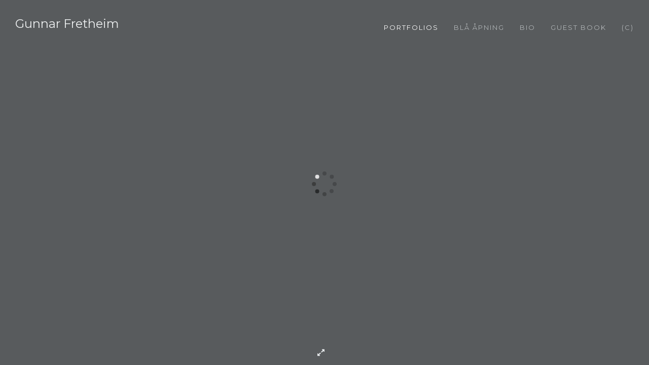

--- FILE ---
content_type: text/html; Charset=utf-8
request_url: https://gunnarfretheim.com/Image.asp?ImageID=3029877&AKey=6DFLQ9DM
body_size: 5589
content:
<!doctype html>
<!--[if lt IE 7]> <html class="ie6 oldie"> <![endif]-->
<!--[if IE 7]>    <html class="ie7 oldie"> <![endif]-->
<!--[if IE 8]>    <html class="ie8 oldie"> <![endif]-->
<!--[if gt IE 8]><!-->
<html class="no-js">
<!--<![endif]-->
<head> <!-- Schema.org markup for Google+ --> <meta itemprop="name" content="Tårnblomst"> <meta itemprop="description" content="tusj og akvarell p&aring; papir 36 x 48cm 2020"> <meta itemprop="image" content="https://gunnarfretheim.com/Artists/45130/box_800_495/127202365039951_IMG20230314173550.jpg"> <!-- Twitter Card data --> <meta name="twitter:card" content="summary_large_image"> <meta name="twitter:title" content="Tårnblomst"> <meta name="twitter:description" content="tusj og akvarell p&aring; papir 36 x 48cm 2020"> <meta property="twitter:image:width" content="364" /> <meta property="twitter:image:height" content="495" /> <!-- Twitter summary card with large image must be at least 280x150px --> <meta name="twitter:image" content="https://gunnarfretheim.com/Artists/45130/box_800_495/127202365039951_IMG20230314173550.jpg"> <!-- Open Graph data --> <!--OG:dataS--> <meta property="og:title" content="Tårnblomst" /> <meta property="og:url" content="https://gunnarfretheim.com/Image.asp?ImageID=3029877&AKey=6DFLQ9DM" /> <meta property="og:image" content="https://gunnarfretheim.com/Artists/45130/box_800_495/127202365039951_IMG20230314173550.jpg"/> <meta property="og:image:width" content="364"/> <meta property="og:image:height" content="495"/> <meta property="og:description" content="tusj og akvarell p&aring; papir 36 x 48cm 2020" /> <!--OG:dataE-->
<meta charset="utf-8">
<meta name="viewport" content="width=device-width, initial-scale=1">
<title>  Gunnar Fretheim Portfolios </title>
<meta name="keywords" content="Gunnar Fretheim, Tårnblomst, Akvarell og tusj, , " />
<meta name="description" content="tusj og akvarell p&aring; papir 36 x 48cm 2020" /> 
<script src="https://ajax.googleapis.com/ajax/libs/jquery/2.0.3/jquery.min.js"></script>
 <script>
var siteURL ="https://gunnarfretheim.com/Artist.asp?ArtistID=45130&AKey=6DFLQ9DM&ajx=1";
var galleryurl = "206118";
 var imgid = "3029877";
 var sel = "6";
// todor mode // 17 dek 2017 
sel  = parseInt(sel)?parseInt(sel):0;if(sel  >0) sel  =sel  -1
 $(document).ready(function(){
	  
	 
		 
			 var addHash = siteURL+"#!pf"+galleryurl+"_im"+sel;
		 
		 window.location = addHash;
			
		 
}); 


</script>  

<style>
body{
	color:#FFF;
	background-color:#666;
	display:none
 
	
}
body a{
	color:#FFF
	
}
nav {
	background-color:#963
	
	
}
</style>
<link rel="shortcut icon" type="image/ico" href="/CommonFiles/favicon.ico" >
<link rel="icon" href="/CommonFiles/favicon.ico" type="image/x-icon">

<style type="text/css">
*{outline: medium none;}
</style>
<style type="text/css">
<!--
/*Font_Import_b*/
@import url("https://fonts.googleapis.com/css?family=Montserrat:wght@300");
/*Font_Import_e*/

/*Font_Import_Family_b*/
.imported{font-family:'Montserrat', sans-serif;}
/*Font_Import_Family_e*/
 
a{color:#000}
/*Main_Logo_b*/
#home{color:#eef0f1;font-family:'Montserrat', sans-serif;font-size:24px;padding-top:10px;}
/*Main_Logo_e*/


.navbar-nav * {
	font-weight:250;
	letter-spacing: .2rem;
}

/*Menu_Links_b*/
.navbar-default .navbar-nav > .open > a,.navbar-default .navbar-nav > .open > a,.navbar-default .navbar-nav > li > a, .navbar-default .navbar-nav > li > a:hover,.navbar-default .navbar-nav > li > a:focus, .dropdown-menu > li > a, .navbar-default .navbar-nav .open .dropdown-menu > li > a{color:#b4b8ba;font-size:13px;font-family:'Montserrat', sans-serif;padding-top:0px;padding-bottom:0px;text-transform:uppercase;}
/*Menu_Links_e*/ 
/*SubMenu_Links_b*/     
.dropdown-menu > li > a, .navbar-default .navbar-nav .open .dropdown-menu > li > a{color:#b4b8ba;font-size:12px;padding-top:4px;padding-bottom:4px;text-transform:none;}
/*SubMenu_Links_e*/
/*Menu_Links_Hover_b*/  
.navbar-default .navbar-nav > li > a:hover, .navbar-default .navbar-nav > li > a:focus{color:#ffffff;}
/*Menu_Links_Hover_e*/ 
/*SubMenu_Links_Hover_b*/
.dropdown-menu > li > a:hover, .navbar-default .navbar-nav > .open > a:focus, .navbar-default .navbar-nav > .open > a:hover, .navbar-default .navbar-nav > .active > a:focus, .navbar-default .navbar-nav > .active > a:hover, .navbar-default a:hover{color:#ffffff;}
/*SubMenu_Links_Hover_e*/

/*GroupName_b*/
.navbar-default a.groupName, .navbar-default .navbar-nav .open .dropdown-menu > li > a.groupName{color:#b4b8ba;font-size:14px;}
/*GroupName_e*/

@media (min-width: 768px) {
/*dropdown_top_b*/
.navbar-nav > li > .dropdown-menu{margin-top:5px;} 
/*dropdown_top_e*/
}

/*dropdown_right_b*/
.navbar-right .dropdown-menu.dropdown-menu-right{right:0;}
/*dropdown_right_e*/

/*Menu_right_space_b*/
#Mainnavigation>.nav{padding-right:0;}
/*Menu_right_space_e*/

/*price_options_b*/
.priceInfoHere select{color:#555b55;}
/*price_options_e*/

/*Selected_link_b*/
#navlinks a.selected, #allpfs a.selected{color:#ffffff;}
/*Selected_link_e*/

/*Selected_Pointer_b*/
.selected .bookico {color:#ffffff;}
/*Selected_Pointer_e*/
/*PfTItle_b*/
.fppfTitle {color:#ffffff;text-align:center;font-size:28px;font-family:"Helvetica Neue","Arial","sans-serif";}
/*PfTItle_e*/
/*sel_pf_b*/
.dispico {color:#dfdfdf;font-size:6px;padding-right:5px;}
/*sel_pf_e*/

@media (min-width: 768px) {
/*thumb_pad_b*/
.subthumb .thumb, .item{padding:0px;}
/*thumb_pad_e*/
}

/*naThumb_pad_b*/
.col-sm-4.thumb, .col-xs-12.thumb{padding:5px;}
/*naThumb_pad_e*/

/*Info_Txt_b*/
#mainpfInfo,#Fpinfo, #mainpfInfo p,#ImginfoPlace p, .thumbinfo p{color:#d1d5d7;font-family:'Montserrat', sans-serif;font-size:12px;}
/*Info_Txt_e*/

/*Info_Head_b*/
#mainpfInfo h3{color:#e0e0e1;font-size:16px;font-family:'Montserrat', sans-serif;}
/*Info_Head_e*/

/*button_Price_b*/ 
.btn.btn-default, .btn-default:hover{color:#3f3e3e;border:solid 1px #f1f1f1;font-size:11px;font-family:'Montserrat', sans-serif;background-color:#ecefef;}
/*button_Price_e*/ 
 
 
/*price_head_b*/
.PriceHead{font-weight:bold;color:#f0f2f3;font-size:12px;font-family:'Montserrat', sans-serif;}
/*price_head_e*/

/*price_val_b*/
.PriceVal{color:#e4e6e7;font-size:12px;font-family:'Montserrat', sans-serif;}
/*price_val_e*/
/*Contact_Info_b*/
 #contactinm{color:#e8edef;font-size:12px;}
/*Contact_Info_e*/ 
/*Contact_Head_b*/
 #contactinm h4{color:#e7eced;font-size:14px;}
 /*Contact_Head_e*/
 /*Contact_Link_b*/
  #contactinm a{color:#e5e9ea;font-size:11px;}
  /*Contact_Link_e*/
.follow{
   padding-left:0px;
   font-size:11px;
   color: #a8a8a8;
}
/*gb_heading_b*/
#gbheading{color:#e5e8e9;font-family:'Montserrat', sans-serif;font-size:16px;font-weight:normal;}
/*gb_heading_e*/
/*gb_input_b*/
input[type="text"], textarea{border:solid 1px #999;color:#5c6773;background-color:#dadada;}
/*gb_input_e*/
/*gb_btn_b*/
.gb_btn, .gb_btn:hover, .gb_btn:focus{background-color:#dadada;border:1px solid #666;font-size:12px;color:#585858;font-family:'Montserrat', sans-serif;margin-bottom:10px;margin-top:10px;width:auto;}
/*gb_btn_e*/
/*GB_Label_b*/
.c_gblabel, .c_gblabelN, .c_gblabelL, .c_gbdatalN label, #addxmlText {color:#d9dcdd;font-family:'Montserrat', sans-serif;font-size:14px;}
/*GB_Label_e*/
 
 
 
 /*Info_Price_Btn_b*/  
   .InfoClk.btn-default, .PriceBtn.btn-default, .InfoClk.btn-default:hover, .PriceBtn.btn-default:hover,
   .InfoClk.btn-default:focus, .PriceBtn.btn-default:focus, .infoopenBtn.btn-default, .infoopenBtn.btn-default:hover, .infoopenBtn.btn-default:focus{border:#f1f1f1 1px solid;text-align:center;background-color:#e9eeee;color:#828282;font-size:11px;font-family:'Montserrat', sans-serif;}
 /*Info_Price_Btn_e*/
 /*copyR_b*/
 .smallCopyr, .smallCopyr a.powered {color:#eceeef;font-size:10px;}
 /*copyR_e*/
 
 /*secLogo_b*/
.secLogo a{font-family:cursive;color:#ffffff;font-size:36px;}
 /*secLogo_e*/ 
 /*fp_btn_b*/
 .fp_btn, .fp_btn:hover, .fp_btn:focus {background-color:transparent;border:1px solid;width:150px;font-size:18px;color:#FFFFFF;margin:20px 10px;font-family:"Helvetica Neue","Arial","sans-serif";}
/*fp_btn_e*/ 
/*fp_contact_b*/
 #contactinm2{font-size:14px;color:#FFFFFF;font-family:"Helvetica Neue","Arial","sans-serif";}
 /*fp_contact_e*/
 /*fp_contact_h_b*/
  #contactinm2 h4{font-size:22px;color:#FFFFFF;}
  /*fp_contact_h_e*/
  /*fp_contact_l_b*/
#contactinm2 a, #contactinm2 a:hover{color:#FFFFFF;}
/*fp_contact_l_e*/
/*secCopyR_b*/
.secCopyR, .secCopyR a, .secCopyR a:hover{font-family:"Helvetica Neue",Helvetica,Arial,sans-serif;color:#ffffff;font-size:12px;}
/*secCopyR_e*/
/*fpLayer_b*/
#fpLayer{background-color:#000000;opacity:0.4;}
/*fpLayer_e*/
.navbar-default {
border:none 0px;
}
 
#nxtArrow, #prevArrow {
    cursor: pointer;
}
body, a, p {
    font-family: "Helvetica Neue","Arial","sans-serif";
}
 

body {
    font-family: "Helvetica Neue",Helvetica,Arial,sans-serif;
    font-size: 14px;
    line-height: 1.42857;
    color: #AEAEAE;
}
 
/*#ThumbPlace{
max-width:2400px;
margin:0 auto
}
 */
 
  /*Blog*/
 /*blog_ff_b*/
 #AssetBlogInfo, #AssetInfoBlog, #AssetBlogInfo p, #AssetInfoBlog p, #AssetBlogInfo a, #AssetInfoBlog a, #AssetBlogInfo span, #AssetInfoBlog span{font-family:'Montserrat', sans-serif;font-size:14px;color:#e0e1e2;}
 /*blog_ff_e*/
 
/*blog_h3_b*/
 #MainFpBlog h3, #AssetBlogInfo h3, #AssetInfoBlog h3{font-family:'Montserrat', sans-serif;color:#edf1f3;font-size:18px;}
 /*blog_h3_e*/
 /*blog_h4_b*/
#MainFpBlog h4, #AssetBlogInfo h4, #AssetInfoBlog h4, #AssetBlogInfo h4 a, #AssetInfoBlog h4 a, #AssetBlogInfo h4 a:hover, #AssetInfoBlog h4 a:hover{font-family:"Century Gothic", CenturyGothic, AppleGothic, sans-serif;color:#edf0f2;font-size:16px;}
 /*blog_h4_e*/
 
 /*blog_a_b*/
#MainFpBlog a, #AssetBlogInfo a, #AssetInfoBlog a, #MainFpBlog:hover, #AssetBlogInfo a:hover, #AssetInfoBlog a:hover{font-family:'Montserrat', sans-serif;color:#e0e0e0;font-size:14px;}
 /*blog_a_e*/

 /*blog_amore_b*/
 #MainFpBlog a.rmoreL, #MainFpBlog a.rmoreL:hover, #AssetBlogInfo a.rmoreL, #AssetBlogInfo a.rmoreL:hover {font-family:'Montserrat', sans-serif;color:#ededed;font-size:11px;font-weight:250;letter-spacing:.2rem;text-transform:lowercase !important;}
 /*blog_amore_e*/

 /*blog_d_b*/
 #MainFpBlog h4.dateB, #AssetBlogInfo h4.dateB, #AssetInfoBlog h3.dateB{color:#e2e2e2;font-size:14px;font-family:'Montserrat', sans-serif;}
 /*blog_d_e*/
 
 /*blog_all_b*/
 #MainFpBlog a.allPosts, #MainFpBlog a.allPosts:hover, #AssetInfoBlog a.allPosts,  #AssetInfoBlog a.allPosts:hover{color:#e8e8e8;font-size:14px;text-decoreation:none;}
 /*blog_all_e*/
 
 /*blog_preNxt_b*/
 #AssetInfoBlog a.prevPost, #AssetInfoBlog a.prevPost:hover, #AssetInfoBlog a.nextPost, #AssetInfoBlog a.nextPost:hover {color:#e5e5e5;font-size:14px;text-decoreation:none;}
 /*blog_preNxt_e*/
 
 /*blog_secH_b*/
 p.BsectionHead{color:#dadada;font-size:16px;font-family:'Montserrat', sans-serif;}
  /*blog_secH_e*/
   /*asset_info_b*/ 
.asetTxt , .asetTxt p{color:#d1d1d1;font-size:13px;font-family:'Montserrat', sans-serif;}
/*asset_info_e*/

/*PFS_Txt_b*/
#PFSBG,.PfNameS{font-family:'Montserrat', sans-serif;color:#dadada;font-size:16px;}
 /*PFS_Txt_e*/
 
 /*PFS_Arw_b*/
 #LeftPfArrw .fa, #RightPfArrw .fa{font-size:30px;color:#ffffff;margin-right:10px;}
  /*PFS_Arw_e*/
  
  /*PFS_dot_b*/
 .dot{background-color:#cecece;margin-right:6px;}
 /*PFS_dot_e*/
 
  /*PFS_dotS_b*/
.dot.Sel{background-color:#ffffff;}
 /*PFS_dotS_e*/
 
  /*sel_gp_b*/ 
 .navbar-default a.groupOpend, .navbar-nav > .open > a.groupOpend, .navbar-default .navbar-nav > li > a.groupOpend{color:#ffffff;}
 /*sel_gp_e*/
 
  /*tooltip_N_b*/
  #ThumbPlace .row.forScref:after, .tooltipNew .Vhover{background-color:#FFF;color:#000;border:solid 1px #000;font-size:11px;font-family:"Helvetica Neue",Helvetica,Arial,sans-serif;}
  /*tooltip_N_e*/
  
 .cc-revoke.cc-bottom{
	 display:none !important;
 }
 
 
 
 /*Blog AAA1*/
.img-responsive {margin-left: auto;
    margin-right: auto;}
    
.AssetPlace .row {
text-align: center;
}

#AssetInfoBlog .col-xs-1,
 .col-xs-2, 
 .col-xs-3, 
 .col-xs-4, 
 .col-xs-5, 
 .col-xs-6, 
 .col-xs-7, 
 .col-xs-8, 
 .col-xs-9, 
 .col-xs-10, 
 .col-xs-11, 
 .col-xs-12 {
	float:center !important;
}
#AssetInfoBlog .content_2 .row .col-xs-1,
 .col-xs-2, 
 .col-xs-3, 
 .col-xs-4, 
 .col-xs-5, 
 .col-xs-6, 
 .col-xs-7, 
 .col-xs-8, 
 .col-xs-9, 
 .col-xs-10, 
 .col-xs-11, 
 .col-xs-12 .dateB {
	width: 100%;
}

#AssetInfoBlog .text-right {
    text-align: center;
}
	
.BlogInfo {
width: 100%;
}

.BlogMainL {
font-weight:250 !important;
letter-spacing: .2rem;
text-transform: lowercase !important;
text-align:left;
}

.BlogInfo h4 a{
font-weight:250 !important;
letter-spacing: .2rem;
text-transform: lowercase !important;
}

.BlogInfo {
font-weight:250 !important;
letter-spacing: .2rem;
text-transform: lowercase !important;
}

#AssetInfoBlog {text-transform: lowercase !important; }

/*
#AssetInfoBlog .padTop40 .dateB{
display:none !important;
}
.BlogInfo .dateB {
display:none !important;
}
*/
/*Blog AAA1*/

.cc-window {
background-color:#e4e1e4 !important;
left: calc((100% - 24em)/2);
}
.cc-window .cc-message{
color:#847d83 !important;
}

.cc-window .cc-btn.cc-deny{
color:#70636f !important;
background-color:white !important;
border:0px dotted gray !important;
}

.cc-window .cc-btn.cc-dismiss{
color:#000000 !important;
background-color:white !important;
border:0px dashed lightgreen !important;
}
-->
</style>
</head>
<body>






<img src="Artists/45130/Images/127202365039951_IMG20230314173550.jpg"   width="706"   height="960"    z="" />
<br />
 

  
                          <table  width="100%"  border="0" align="center" cellpadding="0" cellspacing="0"  ID="Table2">
                            <tr>
                                <td class="pad_title">Pricing and Details</td>
                            </tr>
                            <tr>
                              <td align="center" valign="top" width="100%">
                              <table width="100%"  border="0" cellpadding="0" cellspacing="0" ID="Table3">
                                <tr>
                                  <td valign="top" width="50%">
          	                            
	                                <div id="LeftSide">
	                                    <div class="datarowL0">
	                                        <div class="pdlabel">Image Name:</div>
	                                        <div class="pddata">Tårnblomst</div>
	                                        <div class="clear"></div>
	                                    </div>
	                                    
	                                    
	                                    
	                                   
	                                    
	                                    
	                                    
	                                    
	                                    
	                                    
	                                    
	                                    
	                                    <div class="datarowLine"></div>
	                                </div>   
                                 </td>
	                         
                                </tr>
                                
	                            <tr>
	                               <td align="right" class="pdbuttons">
		                            <FORM METHOD=POST ACTION="https://www.paypal.com/cgi-bin/webscr" target="paypal" ID="Form1">
		                              
	                                    </form>
	                                </td>
	                                <td valign="top" width="1"><IMG height="10" src="CommonFiles/spacer.gif" width="1"></td>
	                                <td valign="top" align="left" class="pdbuttons" >
		                                <FORM METHOD=POST ACTION="https://www.paypal.com/cgi-bin/webscr" target="paypal" ID="Form2">
			                                  
		                                  </form>
	                                </td>
	                            </tr>
		                            
                              </table>
                              </td>
                            </tr>
                           
                          </table>
                        
                        

       <nav>
                             <a href="https://gunnarfretheim.com/Artist.asp?ArtistID=45130&AKey=6DFLQ9DM"></a>
     
                                 
             
                                            
                          <a href="GalleryMain.asp?GalleryID=204831&AKey=6DFLQ9DM" class="hide rlink" id="204831"  title="Bestiarium">Bestiarium</a>
                                           
                          <a href="GalleryMain.asp?GalleryID=206117&AKey=6DFLQ9DM" class="hide rlink" id="206117"  title="Grafikk">Grafikk</a>
                                           
                          <a href="GalleryMain.asp?GalleryID=206118&AKey=6DFLQ9DM" class="hide rlink" id="206118"  title="Akvarell og tusj">Akvarell og tusj</a>
                                           
                          <a href="GalleryMain.asp?GalleryID=206119&AKey=6DFLQ9DM" class="hide rlink" id="206119"  title="blyant-tegninger">blyant-tegninger</a>
                                           
                          <a href="GalleryMain.asp?GalleryID=206121&AKey=6DFLQ9DM" class="hide rlink" id="206121"  title="tegning på lerret og papir">tegning på lerret og papir</a>
                                           
                          <a href="GalleryMain.asp?GalleryID=206122&AKey=6DFLQ9DM" class="hide rlink" id="206122"  title="akryl på lerret">akryl på lerret</a>
                                           
                          <a href="GalleryMain.asp?GalleryID=206126&AKey=6DFLQ9DM" class="hide rlink" id="206126"  title="Turrim ">Turrim </a>
                                           
                          <a href="GalleryMain.asp?GalleryID=208861&AKey=6DFLQ9DM" class="hide rlink" id="208861"  title="Papirklipp">Papirklipp</a>
                                            
                   
                                  
      
                                
                                 
                                  <a href="Asset.asp?AssetID=89329&AKey=6DFLQ9DM" class="hide" title="Akvarell og tusj" id="asset1">Bl&#229; &#229;pning</a>
                                
                                 
                                  <a href="Asset.asp?AssetID=89330&AKey=6DFLQ9DM" class="hide" title="Akvarell og tusj" id="asset2">Bio</a>
                                
                                <a href="https://gunnarfretheim.com/GBEntryAdd.asp?a=45130&g=206118&AKey=6DFLQ9DM" class="hide" id="Guestbook">Guest Book</a>
               
                                
                                 
                                
  
     </nav>
 <div id="ShareInfoHolder"></div> 

&copy; Gunnar Fretheim. <A href="https://www.foliolink.com" target="_blank" class="powered">FolioLink</A>  &copy; Kodexio &trade; 2026


</body>
</html>


--- FILE ---
content_type: text/html; Charset=utf-8
request_url: https://gunnarfretheim.com/Artist.asp?ArtistID=45130&AKey=6DFLQ9DM&ajx=1
body_size: 13356
content:
<!DOCTYPE html>
<html lang="en">
  <head> <!-- Schema.org markup for Google+ --> <meta itemprop="name" content="Gunnar Fretheim"> <meta itemprop="description" content="design museum art museums scenography drawings printmaking painting "> <meta itemprop="image" content="https://gunnarfretheim.com/Artists/45130/box_800_495/93202465459640_IMG20240220130247__1_.jpg"> <!-- Twitter Card data --> <meta name="twitter:card" content="summary_large_image"> <meta name="twitter:title" content="Gunnar Fretheim"> <meta name="twitter:description" content="design museum art museums scenography drawings printmaking painting "> <meta property="twitter:image:width" content="328" /> <meta property="twitter:image:height" content="495" /> <!-- Twitter summary card with large image must be at least 280x150px --> <meta name="twitter:image" content="https://gunnarfretheim.com/Artists/45130/box_800_495/93202465459640_IMG20240220130247__1_.jpg"> <!-- Open Graph data --> <!--OG:dataS--> <meta property="og:title" content="Gunnar Fretheim" /> <meta property="og:url" content="https://gunnarfretheim.com/Artist.asp?ArtistID=45130&tid=0&pid=0apid=1&gpid=1&ipid=1&AKey=6DFLQ9DM" /> <meta property="og:image" content="https://gunnarfretheim.com/Artists/45130/box_800_495/93202465459640_IMG20240220130247__1_.jpg"/> <meta property="og:image:width" content="328"/> <meta property="og:image:height" content="495"/> <meta property="og:description" content="design museum art museums scenography drawings printmaking painting " /> <!--OG:dataE-->
    <meta charset="utf-8">
    <meta http-equiv="X-UA-Compatible" content="IE=edge">
    <meta http-equiv="content-type" content="text/html; charset=UTF-8" />
      <meta name="viewport" content="width=device-width, initial-scale=1">

<meta name="keywords" content="Gunnar Fretheim, Gunnar Fretheim" />
<title>  Gunnar Fretheim Portfolios </title>
<!-- Contains Copyrighted Materials by (c) Kodexio 2026 -->
<!-- Template Copyrighted by (c) Kodexio 2026 -->
<!-- Contains Copyrighted Materials by Gunnar Fretheim -->
      
<meta name="description" content="design museum art museums scenography drawings printmaking painting " />

<script language="JavaScript" type="text/javascript">
var message=" ";
</script>
<script language="JavaScript" src="js/rightprotect.js" type="text/javascript"></script>
<META HTTP-EQUIV=imagetoolbar CONTENT=no>
<script>
        var contactopen = "",
		
         contacthide = "no"
</script>

    <!-- Bootstrap -->
   <link rel="stylesheet" href="https://maxcdn.bootstrapcdn.com/bootstrap/3.3.4/css/bootstrap.css">
   <link rel="stylesheet" href="https://maxcdn.bootstrapcdn.com/font-awesome/4.3.0/css/font-awesome.min.css">

    <!-- HTML5 shim and Respond.js for IE8 support of HTML5 elements and media queries -->
    <!-- WARNING: Respond.js doesn't work if you view the page via file:// -->
    <!--[if lt IE 9]>
      <script src="https://oss.maxcdn.com/html5shiv/3.7.2/html5shiv.min.js"></script>
      <script src="https://oss.maxcdn.com/respond/1.4.2/respond.min.js"></script>
 
    <![endif]-->


   <!-- jQuery (necessary for Bootstrap's JavaScript plugins) -->
    <script src="https://ajax.googleapis.com/ajax/libs/jquery/2.0.3/jquery.min.js"></script>	
    <!-- Include all compiled plugins (below), or include individual files as needed -->
    <script src="https://maxcdn.bootstrapcdn.com/bootstrap/3.3.4/js/bootstrap.min.js"></script>


    <link rel="stylesheet" href="CommonFiles/templates/portland23/css/animate_new.css">

 
 	<link rel="stylesheet" href="CommonFiles/templates/portland23/css/portland1.css" id="thcss"><!-- portland.css -->
   
       <link rel="stylesheet" href="CommonFiles/templates/portland23/css/Load4.css">
    <script>
 
        var g__share = {"share":[]};
        var imageU = "https://gunnarfretheim.com/Artists/45130/box_800_495/93202465459640_IMG20240220130247__1_.jpg";
	var sArtistID = 45130;
	var sSKey = 'AKey=6DFLQ9DM'.split("=")[1];
 var siteurl = "https://gunnarfretheim.com/";
 var pricelbl = "Price:".replace(":"," :&nbsp;"),
     widthlbl = "Width:".replace(":"," :&nbsp;"),
     heightlbl = "Height:".replace(":"," :&nbsp;"), 
 weightlbl = "Weight:".replace(":"," :&nbsp;"), 
 addinfolbl = "Additional Information:".replace(":"," :&nbsp;"), 
 viewcartlbl = "View Cart",
 addcartlbl = "Add to Cart",
 gbpage = "yes",
 mainpfshow = "yes",        
 Sppfm="multiple",
Mnum = "1", 
 pricebtn = "SEE PRICE",
infobtn = "SEE INFO",
     enlargeO = "no",
     thumbMinSpace="yes"

var     tmpTT="GalleryMain.asp?GalleryID=204831&AKey=6DFLQ9DM".split("ID=")
firstpf = (tmpTT.length>1)?tmpTT[1].split("&")[0]:0;
    
        var bgmusicTimer = "800", bgtime;
        var SpecialFp="no",
FpFill="no",
 fpMain = "no",
ImgImgFill="no",
SpecialFpEnter="yes",
SpecialFpEnterTxt="enter",

FPE ="no",
InfoGrp = "no",
Minfolbl = "Information", 
SkipFP ="yes",
 ClkToImg = "Click to View Image",
            FPspeed = "4000",
        AdjustMenuonResize="yes",
 PgrpsInMainMenu="no",
            imScrEnlarge='no';/*"";*/
 
 var SkipThumb = "no";/*"";*/
 var LnkIfr= "yes";
 var bgMusicPF = "yes",
         BGAudio ='',
        ISlideShow = "yes",
SSpeed = parseInt("2000");
 
 

/*control Frontpage Info / Portfolio Info / Image Info --- if exist - to be opened or not on initial loading of corresponding page // TE / 04/23 */ 
var flInfoOpened = ("".toLowerCase()=="yes" || ""=="1");
/*allow to close info box  // TE / */
var infoclose= ("yes".toLowerCase()=="yes" || "yes"=="1");
	</script>
  <style>
	  #downImage{
		  display:none
	  }
.bookico{
 padding-right:0
}
    #mainBody{
        background-image:url(commonfiles/templates/vienna/transp.png);
        background-size:cover;
        background-position: left top;
           background-color: #595c5e;
      }
 
      #contentWrapper{
      background-color: #595c5e;
    }
   .navbar, #socialNavC, #mainpfInfo  {
      background-color:#595c5e; 
   }
    #BigScreen,#specialfp{
        background-color:#595c5e;
        
    }
      #FpinfoFP, #mainpfInfo{
          background-color: #595c5e
      }
      
      .dropdown-menu{
          width:auto;
      }
	  
	  
#SpPfHolder{
	height:80%;
	background-color:#595c5e;
	margin-top:0%;
}

#PFTitleD{
	/*top:60%;*/
	top:80%;
}



@media only screen and (max-width: 430px){  /* for vertical mobile devices */ 
	#SpPfHolder{
		height:90%;	
	}
	#PFTitleD{
		top:90%;
	}
}
@media only screen and (max-height: 430px){  /* for hor mobile devices */ 
	#SpPfHolder{
		height:75%;	
	}
	#PFTitleD{
		top:75%;
	}
}


      #mainPfSpView img {
          padding:5px 5px 5px 5px;
          
      }
#ThumbPlace .grid #mainPfSpView .showCaseGrid{
     height:300px;
    
}  
      .grid .linkdispHold{
      top:50px;
          
      }
      .grid .single .PfNameS{
          margin-top:50px;
      }
      
      #PFSBG, .grid .linkdisp{
      border:solid 0px #595c5e;
     padding:15px;
    width:300px;
      }
      #PFSBG .PFbglayer, .grid .PFbglayer {
       background-color:#595c5e;
          opacity:0.9;
      }
       .dot{
    width:8px;
    height:8px;
    border-radius: 8px;
       }
      @media (min-width: 768px) {
          
 
  #ThumbPlace .row.forScref:after{
  content:"Scroll - >";
  }

/*TTE*/          
.imgembHold img{
	max-height:"100%"; /*;*/
	padding:0;         /*;*/
	margin:0;
}

/* TTE - we move it #InfoOpenBtn */
		#Fpinfo,#mainpfInfo{
              right:25px; 
              bottom:50px;
        }
		  
/*TTE*/
nav { 
  /*padding:20px 1% 10px 2%;*/
	padding-top: 20px;
	padding-bottom: ;
	
	padding-left: 30px;/*the same as #contentWrapper*/
	padding-right: 30px;  /*the same as #contentWrapper*/
}

		
.dropdown-menu {
 background-color:#595c5e
}
          #allpfs, #allassts, #contactinm{
                padding:;
              top:;
            }
          
           #BigScreen{
                padding:15px 0px 0px 0px;
           }
         /* .navbar,#home{
              width:;
          }*/
          #navlinks{
              height:;
          }
/*TTE*/		  
#contentWrapper{
	/*padding: 2% 30px 30px 30px;*/
	padding-top: 2%;
	padding-bottom: 30px;
	
	padding-left: 30px;
	padding-right: 30px;
} 
  
          
           
           #socialNavC{
          padding:;
               
            }
         
         #Fpinfo{ 
          padding:30px 15px 40px 30px;
          width:400px;
             background-color:#595c5e;
			 
			opacity:0.8; 
          }
		  
          .infoopenBtn{
             margin-top:0;/*30px 15px 40px 30px;*/
			 margin-bottom:0;
          }
          #bottomNav{
            padding-top:15px; 
			padding-bottom:10px;  
			padding-left:30px;
			padding-right:30px;
          }
          #mainpfInfo .infoimgH, #mainpfInfo .pfinfoH,.salestatus{
			 width:400px;
             padding:30px 15px 40px 30px;
          }
          #mainpfInfo .priceInfoHere{
                width:400px;
              padding:30px 15px 40px 30px;
          }
          #mainpfInfo .BtnPlace{
              padding:30px 15px 40px 30px;
          }
          #BigScreen{
             padding: ;
          }
          
      }
     
      #bottomNav{
          background-color:#595c5e;
          
          height:50px;
        color:#e9ebec;
 
 
      }
      .shrTxt{
          color:#e9ebec;
      }
      .smallCopyr,.smallCopyr a{
          color:#e9ebec;
      }
      
      #soundonoff, #fullScreen, #exitFull,#prevArrow,#nxtArrow, .SSyes,a#FootrThumb,#PriceOpenBtn,#nthimage{
          color:#e5e8ea;
      }
      
      #LogoH{
         top:35%; 
      }
      #LogoH #ContactInfoRow{
      max-width:400px;
      }
      
      /*Loading*/
      .loader1{
       border-top: 0.5em solid rgba(0, 128, 0, 0.4);
  border-right: 0.5em solid rgba(0, 128, 0, 0.4);
  border-bottom:0.5em solid rgba(0, 128, 0, 0.4);
  border-left: 0.5em solid #FFFFFF;
      }
   /*loader2*/   
.loader2,
.loader2:before,
.loader2:after {
  background: #000000;
}
@-webkit-keyframes load1 {
  0%,
  80%,
  100% {
    box-shadow: 0 0 #000000;
    height: 4em;
  }
  40% {
    box-shadow: 0 -2em #000000;
    height: 5em;
  }
}
@keyframes load1 {
  0%,
  80%,
  100% {
    box-shadow: 0 0 #000000;
    height: 4em;
  }
  40% {
    box-shadow: 0 -2em #000000;
    height: 5em;
  }
}
      
/*loader3*/   
      
      @-webkit-keyframes load4 {
  0%,
  100% {
    box-shadow: 0 -3em 0 0.2em #FFFFFF, 2em -2em 0 0em #FFFFFF, 3em 0 0 -1em #FFFFFF, 2em 2em 0 -1em #FFFFFF, 0 3em 0 -1em #FFFFFF, -2em 2em 0 -1em #FFFFFF, -3em 0 0 -1em #FFFFFF, -2em -2em 0 0 #FFFFFF;
  }
  12.5% {
    box-shadow: 0 -3em 0 0 #FFFFFF, 2em -2em 0 0.2em #FFFFFF, 3em 0 0 0 #FFFFFF, 2em 2em 0 -1em #FFFFFF, 0 3em 0 -1em #FFFFFF, -2em 2em 0 -1em #FFFFFF, -3em 0 0 -1em #FFFFFF, -2em -2em 0 -1em #FFFFFF;
  }
  25% {
    box-shadow: 0 -3em 0 -0.5em #FFFFFF, 2em -2em 0 0 #FFFFFF, 3em 0 0 0.2em #FFFFFF, 2em 2em 0 0 #FFFFFF, 0 3em 0 -1em #FFFFFF, -2em 2em 0 -1em #FFFFFF, -3em 0 0 -1em #FFFFFF, -2em -2em 0 -1em #FFFFFF;
  }
  37.5% {
    box-shadow: 0 -3em 0 -1em #FFFFFF, 2em -2em 0 -1em #FFFFFF, 3em 0em 0 0 #FFFFFF, 2em 2em 0 0.2em #FFFFFF, 0 3em 0 0em #FFFFFF, -2em 2em 0 -1em #FFFFFF, -3em 0em 0 -1em #FFFFFF, -2em -2em 0 -1em #FFFFFF;
  }
  50% {
    box-shadow: 0 -3em 0 -1em #FFFFFF, 2em -2em 0 -1em #FFFFFF, 3em 0 0 -1em #FFFFFF, 2em 2em 0 0em #FFFFFF, 0 3em 0 0.2em #FFFFFF, -2em 2em 0 0 #FFFFFF, -3em 0em 0 -1em #FFFFFF, -2em -2em 0 -1em #FFFFFF;
  }
  62.5% {
    box-shadow: 0 -3em 0 -1em #FFFFFF, 2em -2em 0 -1em #FFFFFF, 3em 0 0 -1em #FFFFFF, 2em 2em 0 -1em #FFFFFF, 0 3em 0 0 #FFFFFF, -2em 2em 0 0.2em #FFFFFF, -3em 0 0 0 #FFFFFF, -2em -2em 0 -1em #FFFFFF;
  }
  75% {
    box-shadow: 0em -3em 0 -1em #FFFFFF, 2em -2em 0 -1em #FFFFFF, 3em 0em 0 -1em #FFFFFF, 2em 2em 0 -1em #FFFFFF, 0 3em 0 -1em #FFFFFF, -2em 2em 0 0 #FFFFFF, -3em 0em 0 0.2em #FFFFFF, -2em -2em 0 0 #FFFFFF;
  }
  87.5% {
    box-shadow: 0em -3em 0 0 #FFFFFF, 2em -2em 0 -1em #FFFFFF, 3em 0 0 -1em #FFFFFF, 2em 2em 0 -1em #FFFFFF, 0 3em 0 -1em #FFFFFF, -2em 2em 0 0 #FFFFFF, -3em 0em 0 0 #FFFFFF, -2em -2em 0 0.2em #FFFFFF;
  }
}
@keyframes load4 {
  0%,
  100% {
    box-shadow: 0 -3em 0 0.2em #FFFFFF, 2em -2em 0 0em #FFFFFF, 3em 0 0 -1em #FFFFFF, 2em 2em 0 -1em #FFFFFF, 0 3em 0 -1em #FFFFFF, -2em 2em 0 -1em #FFFFFF, -3em 0 0 -1em #FFFFFF, -2em -2em 0 0 #FFFFFF;
  }
  12.5% {
    box-shadow: 0 -3em 0 0 #FFFFFF, 2em -2em 0 0.2em #FFFFFF, 3em 0 0 0 #FFFFFF, 2em 2em 0 -1em #FFFFFF, 0 3em 0 -1em #FFFFFF, -2em 2em 0 -1em #FFFFFF, -3em 0 0 -1em #FFFFFF, -2em -2em 0 -1em #FFFFFF;
  }
  25% {
    box-shadow: 0 -3em 0 -0.5em #FFFFFF, 2em -2em 0 0 #FFFFFF, 3em 0 0 0.2em #FFFFFF, 2em 2em 0 0 #FFFFFF, 0 3em 0 -1em #FFFFFF, -2em 2em 0 -1em #FFFFFF, -3em 0 0 -1em #FFFFFF, -2em -2em 0 -1em #FFFFFF;
  }
  37.5% {
    box-shadow: 0 -3em 0 -1em #FFFFFF, 2em -2em 0 -1em #FFFFFF, 3em 0em 0 0 #FFFFFF, 2em 2em 0 0.2em #FFFFFF, 0 3em 0 0em #FFFFFF, -2em 2em 0 -1em #FFFFFF, -3em 0em 0 -1em #FFFFFF, -2em -2em 0 -1em #FFFFFF;
  }
  50% {
    box-shadow: 0 -3em 0 -1em #FFFFFF, 2em -2em 0 -1em #FFFFFF, 3em 0 0 -1em #FFFFFF, 2em 2em 0 0em #FFFFFF, 0 3em 0 0.2em #FFFFFF, -2em 2em 0 0 #FFFFFF, -3em 0em 0 -1em #FFFFFF, -2em -2em 0 -1em #FFFFFF;
  }
  62.5% {
    box-shadow: 0 -3em 0 -1em #FFFFFF, 2em -2em 0 -1em #FFFFFF, 3em 0 0 -1em #FFFFFF, 2em 2em 0 -1em #FFFFFF, 0 3em 0 0 #FFFFFF, -2em 2em 0 0.2em #FFFFFF, -3em 0 0 0 #FFFFFF, -2em -2em 0 -1em #FFFFFF;
  }
  75% {
    box-shadow: 0em -3em 0 -1em #FFFFFF, 2em -2em 0 -1em #FFFFFF, 3em 0em 0 -1em #FFFFFF, 2em 2em 0 -1em #FFFFFF, 0 3em 0 -1em #FFFFFF, -2em 2em 0 0 #FFFFFF, -3em 0em 0 0.2em #FFFFFF, -2em -2em 0 0 #FFFFFF;
  }
  87.5% {
    box-shadow: 0em -3em 0 0 #FFFFFF, 2em -2em 0 -1em #FFFFFF, 3em 0 0 -1em #FFFFFF, 2em 2em 0 -1em #FFFFFF, 0 3em 0 -1em #FFFFFF, -2em 2em 0 0 #FFFFFF, -3em 0em 0 0 #FFFFFF, -2em -2em 0 0.2em #FFFFFF;
  }
}
/*load4*/
      
      @-webkit-keyframes load5 {
  0%,
  100% {
    box-shadow: 0em -2.6em 0em 0em #FFFFFF, 1.8em -1.8em 0 0em rgba(0,0,0, 0.2), 2.5em 0em 0 0em rgba(0,0,0, 0.2), 1.75em 1.75em 0 0em rgba(0,0,0, 0.2), 0em 2.5em 0 0em rgba(0,0,0, 0.2), -1.8em 1.8em 0 0em rgba(0,0,0, 0.2), -2.6em 0em 0 0em rgba(0,0,0, 0.5), -1.8em -1.8em 0 0em rgba(0,0,0, 0.7);
  }
  12.5% {
    box-shadow: 0em -2.6em 0em 0em rgba(0,0,0, 0.7), 1.8em -1.8em 0 0em #FFFFFF, 2.5em 0em 0 0em rgba(0,0,0, 0.2), 1.75em 1.75em 0 0em rgba(0,0,0, 0.2), 0em 2.5em 0 0em rgba(0,0,0, 0.2), -1.8em 1.8em 0 0em rgba(0,0,0, 0.2), -2.6em 0em 0 0em rgba(0,0,0, 0.2), -1.8em -1.8em 0 0em rgba(0,0,0, 0.5);
  }
  25% {
    box-shadow: 0em -2.6em 0em 0em rgba(0,0,0, 0.5), 1.8em -1.8em 0 0em rgba(0,0,0, 0.7), 2.5em 0em 0 0em #FFFFFF, 1.75em 1.75em 0 0em rgba(0,0,0, 0.2), 0em 2.5em 0 0em rgba(0,0,0, 0.2), -1.8em 1.8em 0 0em rgba(0,0,0, 0.2), -2.6em 0em 0 0em rgba(0,0,0, 0.2), -1.8em -1.8em 0 0em rgba(0,0,0, 0.2);
  }
  37.5% {
    box-shadow: 0em -2.6em 0em 0em rgba(0,0,0, 0.2), 1.8em -1.8em 0 0em rgba(0,0,0, 0.5), 2.5em 0em 0 0em rgba(0,0,0, 0.7), 1.75em 1.75em 0 0em rgba(0,0,0, 0.2), 0em 2.5em 0 0em rgba(0,0,0, 0.2), -1.8em 1.8em 0 0em rgba(0,0,0, 0.2), -2.6em 0em 0 0em rgba(0,0,0, 0.2), -1.8em -1.8em 0 0em rgba(0,0,0, 0.2);
  }
  50% {
    box-shadow: 0em -2.6em 0em 0em rgba(0,0,0, 0.2), 1.8em -1.8em 0 0em rgba(0,0,0, 0.2), 2.5em 0em 0 0em rgba(0,0,0, 0.5), 1.75em 1.75em 0 0em rgba(0,0,0, 0.7), 0em 2.5em 0 0em #FFFFFF, -1.8em 1.8em 0 0em rgba(0,0,0, 0.2), -2.6em 0em 0 0em rgba(0,0,0, 0.2), -1.8em -1.8em 0 0em rgba(0,0,0, 0.2);
  }
  62.5% {
    box-shadow: 0em -2.6em 0em 0em rgba(0,0,0, 0.2), 1.8em -1.8em 0 0em rgba(0,0,0, 0.2), 2.5em 0em 0 0em rgba(0,0,0, 0.2), 1.75em 1.75em 0 0em rgba(0,0,0, 0.5), 0em 2.5em 0 0em rgba(0,0,0, 0.7), -1.8em 1.8em 0 0em #FFFFFF, -2.6em 0em 0 0em rgba(0,0,0, 0.2), -1.8em -1.8em 0 0em rgba(0,0,0, 0.2);
  }
  75% {
    box-shadow: 0em -2.6em 0em 0em rgba(0,0,0, 0.2), 1.8em -1.8em 0 0em rgba(0,0,0, 0.2), 2.5em 0em 0 0em rgba(0,0,0, 0.2), 1.75em 1.75em 0 0em rgba(0,0,0, 0.2), 0em 2.5em 0 0em rgba(0,0,0, 0.5), -1.8em 1.8em 0 0em rgba(0,0,0, 0.7), -2.6em 0em 0 0em #FFFFFF, -1.8em -1.8em 0 0em rgba(0,0,0, 0.2);
  }
  87.5% {
    box-shadow: 0em -2.6em 0em 0em rgba(0,0,0, 0.2), 1.8em -1.8em 0 0em rgba(0,0,0, 0.2), 2.5em 0em 0 0em rgba(0,0,0, 0.2), 1.75em 1.75em 0 0em rgba(0,0,0, 0.2), 0em 2.5em 0 0em rgba(0,0,0, 0.2), -1.8em 1.8em 0 0em rgba(0,0,0, 0.5), -2.6em 0em 0 0em rgba(0,0,0, 0.7), -1.8em -1.8em 0 0em #FFFFFF;
  }
}
@keyframes load5 {
  0%,
  100% {
    box-shadow: 0em -2.6em 0em 0em #FFFFFF, 1.8em -1.8em 0 0em rgba(0,0,0, 0.2), 2.5em 0em 0 0em rgba(0,0,0, 0.2), 1.75em 1.75em 0 0em rgba(0,0,0, 0.2), 0em 2.5em 0 0em rgba(0,0,0, 0.2), -1.8em 1.8em 0 0em rgba(0,0,0, 0.2), -2.6em 0em 0 0em rgba(0,0,0, 0.5), -1.8em -1.8em 0 0em rgba(0,0,0, 0.7);
  }
  12.5% {
    box-shadow: 0em -2.6em 0em 0em rgba(0,0,0, 0.7), 1.8em -1.8em 0 0em #FFFFFF, 2.5em 0em 0 0em rgba(0,0,0, 0.2), 1.75em 1.75em 0 0em rgba(0,0,0, 0.2), 0em 2.5em 0 0em rgba(0,0,0, 0.2), -1.8em 1.8em 0 0em rgba(0,0,0, 0.2), -2.6em 0em 0 0em rgba(0,0,0, 0.2), -1.8em -1.8em 0 0em rgba(0,0,0, 0.5);
  }
  25% {
    box-shadow: 0em -2.6em 0em 0em rgba(0,0,0, 0.5), 1.8em -1.8em 0 0em rgba(0,0,0, 0.7), 2.5em 0em 0 0em #FFFFFF, 1.75em 1.75em 0 0em rgba(0,0,0, 0.2), 0em 2.5em 0 0em rgba(0,0,0, 0.2), -1.8em 1.8em 0 0em rgba(0,0,0, 0.2), -2.6em 0em 0 0em rgba(0,0,0, 0.2), -1.8em -1.8em 0 0em rgba(0,0,0, 0.2);
  }
  37.5% {
    box-shadow: 0em -2.6em 0em 0em rgba(0,0,0, 0.2), 1.8em -1.8em 0 0em rgba(0,0,0, 0.5), 2.5em 0em 0 0em rgba(0,0,0, 0.7), 1.75em 1.75em 0 0em rgba(0,0,0, 0.2), 0em 2.5em 0 0em rgba(0,0,0, 0.2), -1.8em 1.8em 0 0em rgba(0,0,0, 0.2), -2.6em 0em 0 0em rgba(0,0,0, 0.2), -1.8em -1.8em 0 0em rgba(0,0,0, 0.2);
  }
  50% {
    box-shadow: 0em -2.6em 0em 0em rgba(0,0,0, 0.2), 1.8em -1.8em 0 0em rgba(0,0,0, 0.2), 2.5em 0em 0 0em rgba(0,0,0, 0.5), 1.75em 1.75em 0 0em rgba(0,0,0, 0.7), 0em 2.5em 0 0em #FFFFFF, -1.8em 1.8em 0 0em rgba(0,0,0, 0.2), -2.6em 0em 0 0em rgba(0,0,0, 0.2), -1.8em -1.8em 0 0em rgba(0,0,0, 0.2);
  }
  62.5% {
    box-shadow: 0em -2.6em 0em 0em rgba(0,0,0, 0.2), 1.8em -1.8em 0 0em rgba(0,0,0, 0.2), 2.5em 0em 0 0em rgba(0,0,0, 0.2), 1.75em 1.75em 0 0em rgba(0,0,0, 0.5), 0em 2.5em 0 0em rgba(0,0,0, 0.7), -1.8em 1.8em 0 0em #FFFFFF, -2.6em 0em 0 0em rgba(0,0,0, 0.2), -1.8em -1.8em 0 0em rgba(0,0,0, 0.2);
  }
  75% {
    box-shadow: 0em -2.6em 0em 0em rgba(0,0,0, 0.2), 1.8em -1.8em 0 0em rgba(0,0,0, 0.2), 2.5em 0em 0 0em rgba(0,0,0, 0.2), 1.75em 1.75em 0 0em rgba(0,0,0, 0.2), 0em 2.5em 0 0em rgba(0,0,0, 0.5), -1.8em 1.8em 0 0em rgba(0,0,0, 0.7), -2.6em 0em 0 0em #FFFFFF, -1.8em -1.8em 0 0em rgba(0,0,0, 0.2);
  }
  87.5% {
    box-shadow: 0em -2.6em 0em 0em rgba(0,0,0, 0.2), 1.8em -1.8em 0 0em rgba(0,0,0, 0.2), 2.5em 0em 0 0em rgba(0,0,0, 0.2), 1.75em 1.75em 0 0em rgba(0,0,0, 0.2), 0em 2.5em 0 0em rgba(0,0,0, 0.2), -1.8em 1.8em 0 0em rgba(0,0,0, 0.5), -2.6em 0em 0 0em rgba(0,0,0, 0.7), -1.8em -1.8em 0 0em #FFFFFF;
  }
}
/*load5*/
      
@-webkit-keyframes load6 {
  0% {
    -webkit-transform: rotate(0deg);
    transform: rotate(0deg);
    box-shadow: 0 -0.83em 0 -0.4em #FFFFFF, 0 -0.83em 0 -0.42em #FFFFFF, 0 -0.83em 0 -0.44em #FFFFFF, 0 -0.83em 0 -0.46em #FFFFFF, 0 -0.83em 0 -0.477em #FFFFFF;
  }
  5%,
  95% {
    box-shadow: 0 -0.83em 0 -0.4em #FFFFFF, 0 -0.83em 0 -0.42em #FFFFFF, 0 -0.83em 0 -0.44em #FFFFFF, 0 -0.83em 0 -0.46em #FFFFFF, 0 -0.83em 0 -0.477em #FFFFFF;
  }
  10%,
  59% {
    box-shadow: 0 -0.83em 0 -0.4em #FFFFFF, -0.087em -0.825em 0 -0.42em #FFFFFF, -0.173em -0.812em 0 -0.44em #FFFFFF, -0.256em -0.789em 0 -0.46em #FFFFFF, -0.297em -0.775em 0 -0.477em #FFFFFF;
  }
  20% {
    box-shadow: 0 -0.83em 0 -0.4em #FFFFFF, -0.338em -0.758em 0 -0.42em #FFFFFF, -0.555em -0.617em 0 -0.44em #FFFFFF, -0.671em -0.488em 0 -0.46em #FFFFFF, -0.749em -0.34em 0 -0.477em #FFFFFF;
  }
  38% {
    box-shadow: 0 -0.83em 0 -0.4em #FFFFFF, -0.377em -0.74em 0 -0.42em #FFFFFF, -0.645em -0.522em 0 -0.44em #FFFFFF, -0.775em -0.297em 0 -0.46em #FFFFFF, -0.82em -0.09em 0 -0.477em #FFFFFF;
  }
  100% {
    -webkit-transform: rotate(360deg);
    transform: rotate(360deg);
    box-shadow: 0 -0.83em 0 -0.4em #FFFFFF, 0 -0.83em 0 -0.42em #FFFFFF, 0 -0.83em 0 -0.44em #FFFFFF, 0 -0.83em 0 -0.46em #FFFFFF, 0 -0.83em 0 -0.477em #FFFFFF;
  }
}
@keyframes load6 {
  0% {
    -webkit-transform: rotate(0deg);
    transform: rotate(0deg);
    box-shadow: 0 -0.83em 0 -0.4em #FFFFFF, 0 -0.83em 0 -0.42em #FFFFFF, 0 -0.83em 0 -0.44em #FFFFFF, 0 -0.83em 0 -0.46em #FFFFFF, 0 -0.83em 0 -0.477em #FFFFFF;
  }
  5%,
  95% {
    box-shadow: 0 -0.83em 0 -0.4em #FFFFFF, 0 -0.83em 0 -0.42em #FFFFFF, 0 -0.83em 0 -0.44em #FFFFFF, 0 -0.83em 0 -0.46em #FFFFFF, 0 -0.83em 0 -0.477em #FFFFFF;
  }
  10%,
  59% {
    box-shadow: 0 -0.83em 0 -0.4em #FFFFFF, -0.087em -0.825em 0 -0.42em #FFFFFF, -0.173em -0.812em 0 -0.44em #FFFFFF, -0.256em -0.789em 0 -0.46em #FFFFFF, -0.297em -0.775em 0 -0.477em #FFFFFF;
  }
  20% {
    box-shadow: 0 -0.83em 0 -0.4em #FFFFFF, -0.338em -0.758em 0 -0.42em #FFFFFF, -0.555em -0.617em 0 -0.44em #FFFFFF, -0.671em -0.488em 0 -0.46em #FFFFFF, -0.749em -0.34em 0 -0.477em #FFFFFF;
  }
  38% {
    box-shadow: 0 -0.83em 0 -0.4em #FFFFFF, -0.377em -0.74em 0 -0.42em #FFFFFF, -0.645em -0.522em 0 -0.44em #FFFFFF, -0.775em -0.297em 0 -0.46em #FFFFFF, -0.82em -0.09em 0 -0.477em #FFFFFF;
  }
  100% {
    -webkit-transform: rotate(360deg);
    transform: rotate(360deg);
    box-shadow: 0 -0.83em 0 -0.4em #FFFFFF, 0 -0.83em 0 -0.42em #FFFFFF, 0 -0.83em 0 -0.44em #FFFFFF, 0 -0.83em 0 -0.46em #FFFFFF, 0 -0.83em 0 -0.477em #FFFFFF;
  }
}
      
      
#Fpinfo, #mainpfInfo{
    overflow-y: hidden
}
 
#AssetImageHlder {
    max-height:auto;
    overflow: hidden
}       
 #AssetBlogInfo, #AssetInfoBlog {
    max-width: 200%;
 }
 
#AssetPlace {
    max-width: 1000px;
 }
 
#header{
    padding:10px 0;
    background-color:#333;
    text-align: center
    
}
      
      #MailChipPop{
         position:fixed;
          top:30%;
          left:30%;
          width:300px;
          height:300px;
          background-color: #333;
          display: none
      }
/* Chrome 29+ */
@media screen and (-webkit-min-device-pixel-ratio:0)
  and (min-resolution:.001dpcm) {
     #prevNav{
	cursor:w-resize; 

	}
	#nextNav{
	cursor:e-resize; 
	}
	#GoThumb{
		cursor: n-resize; 
	} 
}




</style>   

      
      
      
 
      
 
          
    <link rel="shortcut icon" type="image/ico" href="/CommonFiles/favicon.ico" >
<link rel="icon" href="/CommonFiles/favicon.ico" type="image/x-icon">

<style type="text/css">
*{outline: medium none;}
</style>
<style type="text/css">
<!--
/*Font_Import_b*/
@import url("https://fonts.googleapis.com/css?family=Montserrat:wght@300");
/*Font_Import_e*/

/*Font_Import_Family_b*/
.imported{font-family:'Montserrat', sans-serif;}
/*Font_Import_Family_e*/
 
a{color:#000}
/*Main_Logo_b*/
#home{color:#eef0f1;font-family:'Montserrat', sans-serif;font-size:24px;padding-top:10px;}
/*Main_Logo_e*/


.navbar-nav * {
	font-weight:250;
	letter-spacing: .2rem;
}

/*Menu_Links_b*/
.navbar-default .navbar-nav > .open > a,.navbar-default .navbar-nav > .open > a,.navbar-default .navbar-nav > li > a, .navbar-default .navbar-nav > li > a:hover,.navbar-default .navbar-nav > li > a:focus, .dropdown-menu > li > a, .navbar-default .navbar-nav .open .dropdown-menu > li > a{color:#b4b8ba;font-size:13px;font-family:'Montserrat', sans-serif;padding-top:0px;padding-bottom:0px;text-transform:uppercase;}
/*Menu_Links_e*/ 
/*SubMenu_Links_b*/     
.dropdown-menu > li > a, .navbar-default .navbar-nav .open .dropdown-menu > li > a{color:#b4b8ba;font-size:12px;padding-top:4px;padding-bottom:4px;text-transform:none;}
/*SubMenu_Links_e*/
/*Menu_Links_Hover_b*/  
.navbar-default .navbar-nav > li > a:hover, .navbar-default .navbar-nav > li > a:focus{color:#ffffff;}
/*Menu_Links_Hover_e*/ 
/*SubMenu_Links_Hover_b*/
.dropdown-menu > li > a:hover, .navbar-default .navbar-nav > .open > a:focus, .navbar-default .navbar-nav > .open > a:hover, .navbar-default .navbar-nav > .active > a:focus, .navbar-default .navbar-nav > .active > a:hover, .navbar-default a:hover{color:#ffffff;}
/*SubMenu_Links_Hover_e*/

/*GroupName_b*/
.navbar-default a.groupName, .navbar-default .navbar-nav .open .dropdown-menu > li > a.groupName{color:#b4b8ba;font-size:14px;}
/*GroupName_e*/

@media (min-width: 768px) {
/*dropdown_top_b*/
.navbar-nav > li > .dropdown-menu{margin-top:5px;} 
/*dropdown_top_e*/
}

/*dropdown_right_b*/
.navbar-right .dropdown-menu.dropdown-menu-right{right:0;}
/*dropdown_right_e*/

/*Menu_right_space_b*/
#Mainnavigation>.nav{padding-right:0;}
/*Menu_right_space_e*/

/*price_options_b*/
.priceInfoHere select{color:#555b55;}
/*price_options_e*/

/*Selected_link_b*/
#navlinks a.selected, #allpfs a.selected{color:#ffffff;}
/*Selected_link_e*/

/*Selected_Pointer_b*/
.selected .bookico {color:#ffffff;}
/*Selected_Pointer_e*/
/*PfTItle_b*/
.fppfTitle {color:#ffffff;text-align:center;font-size:28px;font-family:"Helvetica Neue","Arial","sans-serif";}
/*PfTItle_e*/
/*sel_pf_b*/
.dispico {color:#dfdfdf;font-size:6px;padding-right:5px;}
/*sel_pf_e*/

@media (min-width: 768px) {
/*thumb_pad_b*/
.subthumb .thumb, .item{padding:0px;}
/*thumb_pad_e*/
}

/*naThumb_pad_b*/
.col-sm-4.thumb, .col-xs-12.thumb{padding:5px;}
/*naThumb_pad_e*/

/*Info_Txt_b*/
#mainpfInfo,#Fpinfo, #mainpfInfo p,#ImginfoPlace p, .thumbinfo p{color:#d1d5d7;font-family:'Montserrat', sans-serif;font-size:12px;}
/*Info_Txt_e*/

/*Info_Head_b*/
#mainpfInfo h3{color:#e0e0e1;font-size:16px;font-family:'Montserrat', sans-serif;}
/*Info_Head_e*/

/*button_Price_b*/ 
.btn.btn-default, .btn-default:hover{color:#3f3e3e;border:solid 1px #f1f1f1;font-size:11px;font-family:'Montserrat', sans-serif;background-color:#ecefef;}
/*button_Price_e*/ 
 
 
/*price_head_b*/
.PriceHead{font-weight:bold;color:#f0f2f3;font-size:12px;font-family:'Montserrat', sans-serif;}
/*price_head_e*/

/*price_val_b*/
.PriceVal{color:#e4e6e7;font-size:12px;font-family:'Montserrat', sans-serif;}
/*price_val_e*/
/*Contact_Info_b*/
 #contactinm{color:#e8edef;font-size:12px;}
/*Contact_Info_e*/ 
/*Contact_Head_b*/
 #contactinm h4{color:#e7eced;font-size:14px;}
 /*Contact_Head_e*/
 /*Contact_Link_b*/
  #contactinm a{color:#e5e9ea;font-size:11px;}
  /*Contact_Link_e*/
.follow{
   padding-left:0px;
   font-size:11px;
   color: #a8a8a8;
}
/*gb_heading_b*/
#gbheading{color:#e5e8e9;font-family:'Montserrat', sans-serif;font-size:16px;font-weight:normal;}
/*gb_heading_e*/
/*gb_input_b*/
input[type="text"], textarea{border:solid 1px #999;color:#5c6773;background-color:#dadada;}
/*gb_input_e*/
/*gb_btn_b*/
.gb_btn, .gb_btn:hover, .gb_btn:focus{background-color:#dadada;border:1px solid #666;font-size:12px;color:#585858;font-family:'Montserrat', sans-serif;margin-bottom:10px;margin-top:10px;width:auto;}
/*gb_btn_e*/
/*GB_Label_b*/
.c_gblabel, .c_gblabelN, .c_gblabelL, .c_gbdatalN label, #addxmlText {color:#d9dcdd;font-family:'Montserrat', sans-serif;font-size:14px;}
/*GB_Label_e*/
 
 
 
 /*Info_Price_Btn_b*/  
   .InfoClk.btn-default, .PriceBtn.btn-default, .InfoClk.btn-default:hover, .PriceBtn.btn-default:hover,
   .InfoClk.btn-default:focus, .PriceBtn.btn-default:focus, .infoopenBtn.btn-default, .infoopenBtn.btn-default:hover, .infoopenBtn.btn-default:focus{border:#f1f1f1 1px solid;text-align:center;background-color:#e9eeee;color:#828282;font-size:11px;font-family:'Montserrat', sans-serif;}
 /*Info_Price_Btn_e*/
 /*copyR_b*/
 .smallCopyr, .smallCopyr a.powered {color:#eceeef;font-size:10px;}
 /*copyR_e*/
 
 /*secLogo_b*/
.secLogo a{font-family:cursive;color:#ffffff;font-size:36px;}
 /*secLogo_e*/ 
 /*fp_btn_b*/
 .fp_btn, .fp_btn:hover, .fp_btn:focus {background-color:transparent;border:1px solid;width:150px;font-size:18px;color:#FFFFFF;margin:20px 10px;font-family:"Helvetica Neue","Arial","sans-serif";}
/*fp_btn_e*/ 
/*fp_contact_b*/
 #contactinm2{font-size:14px;color:#FFFFFF;font-family:"Helvetica Neue","Arial","sans-serif";}
 /*fp_contact_e*/
 /*fp_contact_h_b*/
  #contactinm2 h4{font-size:22px;color:#FFFFFF;}
  /*fp_contact_h_e*/
  /*fp_contact_l_b*/
#contactinm2 a, #contactinm2 a:hover{color:#FFFFFF;}
/*fp_contact_l_e*/
/*secCopyR_b*/
.secCopyR, .secCopyR a, .secCopyR a:hover{font-family:"Helvetica Neue",Helvetica,Arial,sans-serif;color:#ffffff;font-size:12px;}
/*secCopyR_e*/
/*fpLayer_b*/
#fpLayer{background-color:#000000;opacity:0.4;}
/*fpLayer_e*/
.navbar-default {
border:none 0px;
}
 
#nxtArrow, #prevArrow {
    cursor: pointer;
}
body, a, p {
    font-family: "Helvetica Neue","Arial","sans-serif";
}
 

body {
    font-family: "Helvetica Neue",Helvetica,Arial,sans-serif;
    font-size: 14px;
    line-height: 1.42857;
    color: #AEAEAE;
}
 
/*#ThumbPlace{
max-width:2400px;
margin:0 auto
}
 */
 
  /*Blog*/
 /*blog_ff_b*/
 #AssetBlogInfo, #AssetInfoBlog, #AssetBlogInfo p, #AssetInfoBlog p, #AssetBlogInfo a, #AssetInfoBlog a, #AssetBlogInfo span, #AssetInfoBlog span{font-family:'Montserrat', sans-serif;font-size:14px;color:#e0e1e2;}
 /*blog_ff_e*/
 
/*blog_h3_b*/
 #MainFpBlog h3, #AssetBlogInfo h3, #AssetInfoBlog h3{font-family:'Montserrat', sans-serif;color:#edf1f3;font-size:18px;}
 /*blog_h3_e*/
 /*blog_h4_b*/
#MainFpBlog h4, #AssetBlogInfo h4, #AssetInfoBlog h4, #AssetBlogInfo h4 a, #AssetInfoBlog h4 a, #AssetBlogInfo h4 a:hover, #AssetInfoBlog h4 a:hover{font-family:"Century Gothic", CenturyGothic, AppleGothic, sans-serif;color:#edf0f2;font-size:16px;}
 /*blog_h4_e*/
 
 /*blog_a_b*/
#MainFpBlog a, #AssetBlogInfo a, #AssetInfoBlog a, #MainFpBlog:hover, #AssetBlogInfo a:hover, #AssetInfoBlog a:hover{font-family:'Montserrat', sans-serif;color:#e0e0e0;font-size:14px;}
 /*blog_a_e*/

 /*blog_amore_b*/
 #MainFpBlog a.rmoreL, #MainFpBlog a.rmoreL:hover, #AssetBlogInfo a.rmoreL, #AssetBlogInfo a.rmoreL:hover {font-family:'Montserrat', sans-serif;color:#ededed;font-size:11px;font-weight:250;letter-spacing:.2rem;text-transform:lowercase !important;}
 /*blog_amore_e*/

 /*blog_d_b*/
 #MainFpBlog h4.dateB, #AssetBlogInfo h4.dateB, #AssetInfoBlog h3.dateB{color:#e2e2e2;font-size:14px;font-family:'Montserrat', sans-serif;}
 /*blog_d_e*/
 
 /*blog_all_b*/
 #MainFpBlog a.allPosts, #MainFpBlog a.allPosts:hover, #AssetInfoBlog a.allPosts,  #AssetInfoBlog a.allPosts:hover{color:#e8e8e8;font-size:14px;text-decoreation:none;}
 /*blog_all_e*/
 
 /*blog_preNxt_b*/
 #AssetInfoBlog a.prevPost, #AssetInfoBlog a.prevPost:hover, #AssetInfoBlog a.nextPost, #AssetInfoBlog a.nextPost:hover {color:#e5e5e5;font-size:14px;text-decoreation:none;}
 /*blog_preNxt_e*/
 
 /*blog_secH_b*/
 p.BsectionHead{color:#dadada;font-size:16px;font-family:'Montserrat', sans-serif;}
  /*blog_secH_e*/
   /*asset_info_b*/ 
.asetTxt , .asetTxt p{color:#d1d1d1;font-size:13px;font-family:'Montserrat', sans-serif;}
/*asset_info_e*/

/*PFS_Txt_b*/
#PFSBG,.PfNameS{font-family:'Montserrat', sans-serif;color:#dadada;font-size:16px;}
 /*PFS_Txt_e*/
 
 /*PFS_Arw_b*/
 #LeftPfArrw .fa, #RightPfArrw .fa{font-size:30px;color:#ffffff;margin-right:10px;}
  /*PFS_Arw_e*/
  
  /*PFS_dot_b*/
 .dot{background-color:#cecece;margin-right:6px;}
 /*PFS_dot_e*/
 
  /*PFS_dotS_b*/
.dot.Sel{background-color:#ffffff;}
 /*PFS_dotS_e*/
 
  /*sel_gp_b*/ 
 .navbar-default a.groupOpend, .navbar-nav > .open > a.groupOpend, .navbar-default .navbar-nav > li > a.groupOpend{color:#ffffff;}
 /*sel_gp_e*/
 
  /*tooltip_N_b*/
  #ThumbPlace .row.forScref:after, .tooltipNew .Vhover{background-color:#FFF;color:#000;border:solid 1px #000;font-size:11px;font-family:"Helvetica Neue",Helvetica,Arial,sans-serif;}
  /*tooltip_N_e*/
  
 .cc-revoke.cc-bottom{
	 display:none !important;
 }
 
 
 
 /*Blog AAA1*/
.img-responsive {margin-left: auto;
    margin-right: auto;}
    
.AssetPlace .row {
text-align: center;
}

#AssetInfoBlog .col-xs-1,
 .col-xs-2, 
 .col-xs-3, 
 .col-xs-4, 
 .col-xs-5, 
 .col-xs-6, 
 .col-xs-7, 
 .col-xs-8, 
 .col-xs-9, 
 .col-xs-10, 
 .col-xs-11, 
 .col-xs-12 {
	float:center !important;
}
#AssetInfoBlog .content_2 .row .col-xs-1,
 .col-xs-2, 
 .col-xs-3, 
 .col-xs-4, 
 .col-xs-5, 
 .col-xs-6, 
 .col-xs-7, 
 .col-xs-8, 
 .col-xs-9, 
 .col-xs-10, 
 .col-xs-11, 
 .col-xs-12 .dateB {
	width: 100%;
}

#AssetInfoBlog .text-right {
    text-align: center;
}
	
.BlogInfo {
width: 100%;
}

.BlogMainL {
font-weight:250 !important;
letter-spacing: .2rem;
text-transform: lowercase !important;
text-align:left;
}

.BlogInfo h4 a{
font-weight:250 !important;
letter-spacing: .2rem;
text-transform: lowercase !important;
}

.BlogInfo {
font-weight:250 !important;
letter-spacing: .2rem;
text-transform: lowercase !important;
}

#AssetInfoBlog {text-transform: lowercase !important; }

/*
#AssetInfoBlog .padTop40 .dateB{
display:none !important;
}
.BlogInfo .dateB {
display:none !important;
}
*/
/*Blog AAA1*/

.cc-window {
background-color:#e4e1e4 !important;
left: calc((100% - 24em)/2);
}
.cc-window .cc-message{
color:#847d83 !important;
}

.cc-window .cc-btn.cc-deny{
color:#70636f !important;
background-color:white !important;
border:0px dotted gray !important;
}

.cc-window .cc-btn.cc-dismiss{
color:#000000 !important;
background-color:white !important;
border:0px dashed lightgreen !important;
}
-->
</style>
</head>      
 <body id="mainBody">
 
 
    
 	<nav class="navbar navbar-default animated op0">
        <div id="socialNavC">
          <div id="navlinks">
            <!-- Brand and toggle get grouped for better mobile display -->
            <div class="navbar-header">
              <button type="button" class="navbar-toggle collapsed" data-toggle="collapse" data-target="#Mainnavigation">
                  
                <span class="sr-only">Toggle navigation</span>
                <span class="icon-bar"></span>
                <span class="icon-bar"></span>
                <span class="icon-bar"></span>   
              </button>
              <a id="home" class="navbar-brand MainLogo animated fadeIn" onClick="goHome()" href="#!home">
                  
              		  	  
                 
           			Gunnar Fretheim
                 
              		 

						
 
                
 
              
              
              </a>
            </div>

            <!-- Collect the nav links, forms, and other content for toggling -->
            <div class="collapse navbar-collapse animated fadeIn" id="Mainnavigation">
                 
              <ul class="nav navbar-nav navbar-right">
                  
                     
                       
                       
                        
                       
                  
                  <li class="dropdown" id="pfhead"><a onclick="AllPortfolios()" href="#!mainpf" id="mainpf" class="dropdown-toggle" data-toggle="dropdown" aria-haspopup="true" aria-expanded="false">Portfolios</a>
                  <ul class="dropdown-menu" id="allpfs"> 
                  
                 
                             
                     
                           
                               <li   class="pfllinks "> <a id="pf204831" onClick="gotoThumbPage('pf204831', '204831', 1, 'Image.asp?ImageID=3054333&apid=1&gpid=1&ipid=1&AKey=6DFLQ9DM&ajx=1','GalleryMain.asp?GalleryID=204831&AKey=6DFLQ9DM',this);chkPfGroup('#Gp1,#GpM1','#llM1 .gpl204831');" href="#!pf204831" class="gpl204831 gp1"><span class="icoH"><i class="fa fa-square bookico"></i></span> <span class="nameH">Bestiarium</span></a></li>
                            
                               <li   class="pfllinks "> <a id="pf206117" onClick="gotoThumbPage('pf206117', '206117', 1, 'Image.asp?ImageID=3029850&apid=1&gpid=1&ipid=1&AKey=6DFLQ9DM&ajx=1','GalleryMain.asp?GalleryID=206117&AKey=6DFLQ9DM',this);chkPfGroup('#Gp1,#GpM1','#llM1 .gpl206117');" href="#!pf206117" class="gpl206117 gp1"><span class="icoH"><i class="fa fa-square bookico"></i></span> <span class="nameH">Grafikk</span></a></li>
                            
                               <li   class="pfllinks "> <a id="pf206118" onClick="gotoThumbPage('pf206118', '206118', 1, 'Image.asp?ImageID=3029871&apid=1&gpid=1&ipid=1&AKey=6DFLQ9DM&ajx=1','GalleryMain.asp?GalleryID=206118&AKey=6DFLQ9DM',this);chkPfGroup('#Gp1,#GpM1','#llM1 .gpl206118');" href="#!pf206118" class="gpl206118 gp1"><span class="icoH"><i class="fa fa-square bookico"></i></span> <span class="nameH">Akvarell og tusj</span></a></li>
                            
                               <li   class="pfllinks "> <a id="pf206119" onClick="gotoThumbPage('pf206119', '206119', 1, 'Image.asp?ImageID=3054553&apid=1&gpid=1&ipid=1&AKey=6DFLQ9DM&ajx=1','GalleryMain.asp?GalleryID=206119&AKey=6DFLQ9DM',this);chkPfGroup('#Gp1,#GpM1','#llM1 .gpl206119');" href="#!pf206119" class="gpl206119 gp1"><span class="icoH"><i class="fa fa-square bookico"></i></span> <span class="nameH">blyant-tegninger</span></a></li>
                            
                               <li   class="pfllinks "> <a id="pf206121" onClick="gotoThumbPage('pf206121', '206121', 1, 'Image.asp?ImageID=3029845&apid=1&gpid=1&ipid=1&AKey=6DFLQ9DM&ajx=1','GalleryMain.asp?GalleryID=206121&AKey=6DFLQ9DM',this);chkPfGroup('#Gp1,#GpM1','#llM1 .gpl206121');" href="#!pf206121" class="gpl206121 gp1"><span class="icoH"><i class="fa fa-square bookico"></i></span> <span class="nameH">tegning på lerret og papir</span></a></li>
                            
                               <li   class="pfllinks "> <a id="pf206122" onClick="gotoThumbPage('pf206122', '206122', 1, 'Image.asp?ImageID=3054407&apid=1&gpid=1&ipid=1&AKey=6DFLQ9DM&ajx=1','GalleryMain.asp?GalleryID=206122&AKey=6DFLQ9DM',this);chkPfGroup('#Gp1,#GpM1','#llM1 .gpl206122');" href="#!pf206122" class="gpl206122 gp1"><span class="icoH"><i class="fa fa-square bookico"></i></span> <span class="nameH">akryl på lerret</span></a></li>
                            
                               <li   class="pfllinks "> <a id="pf206126" onClick="gotoThumbPage('pf206126', '206126', 1, 'Image.asp?ImageID=3054512&apid=1&gpid=1&ipid=1&AKey=6DFLQ9DM&ajx=1','GalleryMain.asp?GalleryID=206126&AKey=6DFLQ9DM',this);chkPfGroup('#Gp1,#GpM1','#llM1 .gpl206126');" href="#!pf206126" class="gpl206126 gp1"><span class="icoH"><i class="fa fa-square bookico"></i></span> <span class="nameH">Turrim </span></a></li>
                            
                               <li   class="pfllinks "> <a id="pf208861" onClick="gotoThumbPage('pf208861', '208861', 1, 'Image.asp?ImageID=3101803&apid=1&gpid=1&ipid=1&AKey=6DFLQ9DM&ajx=1','GalleryMain.asp?GalleryID=208861&AKey=6DFLQ9DM',this);chkPfGroup('#Gp1,#GpM1','#llM1 .gpl208861');" href="#!pf208861" class="gpl208861 gp1"><span class="icoH"><i class="fa fa-square bookico"></i></span> <span class="nameH">Papirklipp</span></a></li>
                            
                         
                               
                   
                      </ul>  
                  </li>
                      
                 
                     
               <!-- <li class="dropdown">
                  <a id="maininfo" onClick="gotoInfoOpen()" role="button" aria-expanded="true">Information</a>
                  <ul role="menu" class="PFsubLinks animated fadeOut">-->
                    <li id="Imhead" class="dropdown"><a href="#" aria-expanded="false" aria-haspopup="true" class="dropdown-toggle" id="mainIm" data-toggle="dropdown">Information</a><ul id="allassts" class="dropdown-menu dropdown-menu-right">
                       
                       
                          <li  class="infoAsset "><a onClick="goAsset('asset89329','Asset.asp?AssetID=89329&AKey=6DFLQ9DM&ajx=1',this); chkForSelectedInfo('.asset89329')" id="asset89329" href="#!asset89329" class="assetInfoLink asset89329">Bl&#229; &#229;pning</a></li>  
                  
                            
                       
                          <li  class="infoAsset "><a onClick="goAsset('asset89330','Asset.asp?AssetID=89330&AKey=6DFLQ9DM&ajx=1',this); chkForSelectedInfo('.asset89330')" id="asset89330" href="#!asset89330" class="assetInfoLink asset89330">Bio</a></li>  
                  
                            
						   </ul>
					</li>
                   
                     
                           
                     
                           
                 
                <!--  </ul>
                  
                  </li>-->
               <li id="GbPageLink"> <a onclick="gotogb('GBEntryAdd.asp?a=45130&g=&AKey=6DFLQ9DM')" title="Guest Book" href="#!GuestBook" id="GuestBook" d-no-h="1">Guest Book</a></li>
             
            
             
            
            
                    
            
            
            
            
            
            
              <li class="dropdown"><a href="#" id="copyM" class="dropdown-toggle" aria-expanded="true" aria-haspopup="true" data-toggle="dropdown">(C)</a>
              
              <ul id="CopyRM" class="dropdown-menu">
                  <li class="smallCopyr">
                  &copy; Gunnar Fretheim. <A href="https://www.foliolink.com" target="_blank" class="powered">FolioLink</A>  &copy; Kodexio &trade; 2026 
                  </li>
               </ul>
              
              
              </li>
                
              </ul>
			  </div>
              
               <!-- /.navbar-collapse -->
          </div><!-- /.container-fluid -->
        
</div>
      	<div class="FPinfo txtHlr" id="Fpinfo" d-isprice="" data-opacity-on="0.8" ><div class='closeI' > <i class='fa fa-times'></i> </div><div class="insideTxt">Gunnar Fretheim er en Oslo-basert billedkunstner som arbeider i ulike medier som tegning, grafikk, skulptur,&nbsp;
<div>maleri, scenografi og videokunst.</div>
<div>Gunnar er utdannet ved Kunstakademiet i Trondheim.</div>
<div>Han har hatt st&oslash;rstedelen av sitt virke innenfor teater som scenograf og videokunstner.&nbsp;</div>
<div>Han har ogs&aring; deltatt p&aring; en rekke separat- og kollektiv-utstillinger, blant annet H&oslash;stutstillingen,&nbsp;</div>
<div>Tr&oslash;ndelagsutstillingen, Romeriksutstillingen, Rett Vest&nbsp; m.fl.</div>
<div>Han er medlem av Norske Billedkunstnere, Billedkunstnerne i Oslo og Tr&oslash;ndelag Bildende Kunstnere</div>
<div>Gunnar arbeider i en figurativ tradisjon med vekt p&aring; et grafisk uttrykk: Fokuset er p&aring; strek, rytme og form.<br />Han er medlem av kunstner-felleskapet KunstVet med tilhold p&aring; den gamle Veterin&aelig;rh&oslash;gskolen i bygg 8 p&aring; Adamstuen i Oslo. Kunstvet er &aring;pent hver dag.&nbsp;<br /><br /></div></div></div> 
       
 <div id="ImginfoPlace"></div>
 
</nav>
 
 <div id="mainpfInfo" data-opacity-on="0.8" ><div class='closeI'> <i class='fa fa-times'></i> </div><div class="insideTxt"></div></div>
 
 
 
  <div id="contentWrapper" class="animated op0">
          
    	  <div id="BigScreen">
               
              
          		<div class="ImageContainer fpinfomainno" id="FrontPage">
                     
                    <div data-src="Artists/45130/Mediums/93202465459640_IMG20240220130247__1_.jpg" class="hidden" id="fpcontentM">mainimg</div>
              		  
                    <div id="fpimgHolder" class="fpimageMode">
            		 
                     </div>
                    <div id="fpimgHolderM">
                     </div>
                       
                        
                         
                        
                           
                      
                        
                	 

                 <div id="FpinfoFP" class="txtHlr">
                    
                     	<div class="insideTxt"> Gunnar Fretheim er en Oslo-basert billedkunstner som arbeider i ulike medier som tegning, grafikk, skulptur,&nbsp;
<div>maleri, scenografi og videokunst.</div>
<div>Gunnar er utdannet ved Kunstakademiet i Trondheim.</div>
<div>Han har hatt st&oslash;rstedelen av sitt virke innenfor teater som scenograf og videokunstner.&nbsp;</div>
<div>Han har ogs&aring; deltatt p&aring; en rekke separat- og kollektiv-utstillinger, blant annet H&oslash;stutstillingen,&nbsp;</div>
<div>Tr&oslash;ndelagsutstillingen, Romeriksutstillingen, Rett Vest&nbsp; m.fl.</div>
<div>Han er medlem av Norske Billedkunstnere, Billedkunstnerne i Oslo og Tr&oslash;ndelag Bildende Kunstnere</div>
<div>Gunnar arbeider i en figurativ tradisjon med vekt p&aring; et grafisk uttrykk: Fokuset er p&aring; strek, rytme og form.<br />Han er medlem av kunstner-felleskapet KunstVet med tilhold p&aring; den gamle Veterin&aelig;rh&oslash;gskolen i bygg 8 p&aring; Adamstuen i Oslo. Kunstvet er &aring;pent hver dag.&nbsp;<br /><br /></div> </div>
                    
                    
                     </div>
                </div>
                
                <div id="thumbndImage">
                    <div class="ThumbsPlace container" id="ThumbPlace">
                            
                     </div>
                
                    <div class="ImageContainer" id="ImagePlace">
                    	 <div class="loader4"></div>
                        <div id="previousImage" class="pimg animated"></div>
                        <div id="currentImage" class="cimg animated fadeOut"></div>
                        <div id="nextImage" class="nimg animated"></div>
                       <div id="prevNav" onClick="queueclicksL()"></div>
                        <div id="nextNav" onClick="queueclicksR()"></div> 
                        <div id="GoThumb" onClick="ThumbClick()" onmousemove='showTT(event,this)' onmouseout='hideTT(this)' class="tooltipNew"><span class='Vhover'>View All</span></div>
                        <div id="BigEmbedHold"></div>
<a download="#" href="#" title="Download Image" id="downImage">
   Download
</a>
                    </div>
                </div>
                
                <div class="AssetPlace" id="AssetPlace">
               </div>
          
                    
                    <div id="LoadLayer"><div class="loader4"></div></div>
                 
           </div>
       
     </div><!--End Content Wrapper-->
     </div>
     
  
<div id="forstackembed">
    <div class="LoadPopContHere"><i class="ClosePop fa fa-times" onclick="closethispop()"></i></div>
</div>
<!-- <div id="InfoOpenBtn" class="btn btn-default infoopenBtn">Info</div> -->
<div id="bottomNav" class="op0 animated css_pf">
     <div class="row">
    <!-- <div class="col-xs-12 col-sm-3 smallCopyr hidden-xs">&copy; Gunnar Fretheim. <A href="https://www.foliolink.com" target="_blank" class="powered">FolioLink</A>  &copy; Kodexio &trade; 2026</div>-->
        <div class="col-xs-12 col-sm-6 ImgInq hidden">            
            <div class="inquire">Inquire</div>
        </div>
     	<div class="col-xs-12 btnnav">
			<div class="col-md-4 col-sm-4 no-pa css_pf_hide" style="text-align:right;">
				<span id="imgName"></span>
			</div>
			<div class="col-md-4 col-sm-4 no-pa css_pf_hide" style="padding-left:5px;padding-right:5px;">
				<span class="imgpageRelated">
					<a  id="prevArrow" onClick="queueclicksL()"><i class="fa fa-chevron-left"></i></a> 
					<span id="nthimage"></span>
					<a id="nxtArrow" onClick="queueclicksR()"><i class="fa fa-chevron-right"></i></a>
					<span class="SSyes">
						<i class="fa fa-play playSSBtn" onclick="playSS()"></i>
						<i class="fa fa-pause stopSSBtn" onclick="stopSS()"></i>
					</span>
				   <a  id="FootrThumb" onClick="ThumbClick()"><i class="fa fa-th-large"></i></a>
				</span>
			</div>
			<div class="col-md-4 col-sm-4 no-pa css_pf_show">
				<span id="InfoOpenBtn" class="btn btn-default infoopenBtn bnavico" >Info</span>
				<!-- <span id="PriceOpenBtn" class="css_price_ico js_priceOpenBtn bnavico"><i class="fa fa-shopping-cart"></i></span>-->
				<i class="fa fa-shopping-cart css_price_ico js_priceOpenBtn bnavico" id="PriceOpenBtn" ></i>

				<i class="fa bnavico" id="soundonoff"></i>
				<i id="fullScreen" class="fullScreen fa fa-expand bnavico"></i> 
				<i id="exitFull" class="exitFull fa fa-compress bnavico"></i> 
           
            	  	
			</div>		
        </div>
        <!-- <div class="col-xs-12 col-sm-3 smallCopyr smcpr hidden-sm hidden-md hidden-lg">&copy; Gunnar Fretheim. <A href="https://www.foliolink.com" target="_blank" class="powered">FolioLink</A>  &copy; Kodexio &trade; 2026</div> -->
		</div>
     </div>  
 
<div id="specialfp">
    
    <div id="fpLayer"><a href="" class="fplayera"></a></div>
     
    <div id="SpImageH"></div>
    <div id="LogoH"><a href="" class="fplayera"></a>
        <div class="row"><div class="secLogo col-xs-12"><a href="" class="logolayer"></a></div></div>
         <div class="row" id="ContactInfoRow">
             <div class="col-xs-8 contactlnk enterinCyes contactinCyes">
                
                  <div id="contactinm2">
                      <h4 class="contactlnk">Studio Name</h4>  
                        <p><span class="contactlnk">Address line1</span><br />
                       <span class="contactlnk">Address line2</span><br />
                       <span class="contactlnk">T. 123.456.7890</span></p>
                        <a href="mailto:email@domain.com" target="_blank" class="contactlnk">email@domain.com</a>
                             
              
                  </div> 
             </div>
             <div class="col-xs-4 EnterLnk enterinEyes contactinEyes">
                 <a class="btn fp_btn" id="enterid">enter</a> 
             </div>  
             
        </div>
         
         
    </div>
  <div class="row" id="specialFpFooter">
    <!--End Social -->
      <div class="secCopyR col-xs-12">&copy; Gunnar Fretheim. <A href="https://www.foliolink.com" target="_blank" class="powered">FolioLink</A>  &copy; Kodexio &trade; 2026</div>
    </div>
      <div class="loadLayer"><div class="loader4"></div></div>
</div>

   


  
   
     <script src="CommonFiles/templates/common/ImageLoaded.js"></script>  
	 <script src="CommonFiles/templates/common/BrowserDetect.js"></script>
     <script src="CommonFiles/templates/common/hashchange.js"></script>

 
 	<script src="CommonFiles/templates/portland23/js/portland1.js" id="thscript"></script><!-- portland.js --> 
   
 
 
<script src="CommonFiles/templates/portland23/js/portlandSS.js"></script>
 <script src="CommonFiles/templates/portland23/js/portlandPrice.js"></script>
  <script src="CommonFiles/templates/portland23/js/portlandEmbed.js"></script>
  


 
<script>
    $(document).ready(function(){
	
    $(".remove_empty").each(function(){
		var oThisL=$(this)
		if(oThisL.html()=="") oThisL.remove();
	}) 
	
 var homeH = parseInt($("#home").css("font-size"))+10;
        $("#home").css({"line-height":homeH+"px"});
        if(contactopen=="yes"){
            $("#contact").click();
        }
        if(contacthide=="yes"){
            $(".contactlnk").remove();
        }
        $(".contactlnk").each(function(){
            if($(this).html()==""){
                $(this).remove();
            }
        });
        
         
    })
  function mailchipFun(){
      
          $("#MailChipPop").show();
        }
</script>
 </body>
 </html>

--- FILE ---
content_type: text/html; Charset=utf-8
request_url: https://gunnarfretheim.com/Image.asp?ImageID=3029871&apid=1&gpid=1&ipid=1&AKey=6DFLQ9DM&ajx=1
body_size: 5433
content:
<!doctype html>
<!--[if lt IE 7]> <html class="ie6 oldie"> <![endif]-->
<!--[if IE 7]>    <html class="ie7 oldie"> <![endif]-->
<!--[if IE 8]>    <html class="ie8 oldie"> <![endif]-->
<!--[if gt IE 8]><!-->
<html class="no-js">
<!--<![endif]-->
<head> <!-- Schema.org markup for Google+ --> <meta itemprop="name" content="spir i snøvær"> <meta itemprop="description" content="akvarell og tusj p&aring; papir 30 x 40cm"> <meta itemprop="image" content="https://gunnarfretheim.com/Artists/45130/box_800_495/127202365022183_IMG20230314173940.jpg"> <!-- Twitter Card data --> <meta name="twitter:card" content="summary_large_image"> <meta name="twitter:title" content="spir i snøvær"> <meta name="twitter:description" content="akvarell og tusj p&aring; papir 30 x 40cm"> <meta property="twitter:image:width" content="706" /> <meta property="twitter:image:height" content="495" /> <!-- Twitter summary card with large image must be at least 280x150px --> <meta name="twitter:image" content="https://gunnarfretheim.com/Artists/45130/box_800_495/127202365022183_IMG20230314173940.jpg"> <!-- Open Graph data --> <!--OG:dataS--> <meta property="og:title" content="spir i snøvær" /> <meta property="og:url" content="https://gunnarfretheim.com/Image.asp?ImageID=3029871&AKey=6DFLQ9DM" /> <meta property="og:image" content="https://gunnarfretheim.com/Artists/45130/box_800_495/127202365022183_IMG20230314173940.jpg"/> <meta property="og:image:width" content="706"/> <meta property="og:image:height" content="495"/> <meta property="og:description" content="akvarell og tusj p&aring; papir 30 x 40cm" /> <!--OG:dataE-->
<meta charset="utf-8">
<meta name="viewport" content="width=device-width, initial-scale=1">
<title>  Gunnar Fretheim Portfolios </title>
<meta name="keywords" content="Gunnar Fretheim, spir i snøvær, Akvarell og tusj, , " />
<meta name="description" content="akvarell og tusj p&aring; papir 30 x 40cm" /> 
<script src="https://ajax.googleapis.com/ajax/libs/jquery/2.0.3/jquery.min.js"></script>
 <script>
var siteURL ="https://gunnarfretheim.com/Artist.asp?ArtistID=45130&AKey=6DFLQ9DM&ajx=1";
var galleryurl = "206118";
 var imgid = "3029871";
 var sel = "1";
// todor mode // 17 dek 2017 
sel  = parseInt(sel)?parseInt(sel):0;if(sel  >0) sel  =sel  -1
 $(document).ready(function(){
	  
	 
		 
			 var addHash = siteURL+"#!pf"+galleryurl+"_im"+sel;
		 
		 window.location = addHash;
			
		 
}); 


</script>  

<link rel="shortcut icon" type="image/ico" href="/CommonFiles/favicon.ico" >
<link rel="icon" href="/CommonFiles/favicon.ico" type="image/x-icon">

<style type="text/css">
*{outline: medium none;}
</style>
<style type="text/css">
<!--
/*Font_Import_b*/
@import url("https://fonts.googleapis.com/css?family=Montserrat:wght@300");
/*Font_Import_e*/

/*Font_Import_Family_b*/
.imported{font-family:'Montserrat', sans-serif;}
/*Font_Import_Family_e*/
 
a{color:#000}
/*Main_Logo_b*/
#home{color:#eef0f1;font-family:'Montserrat', sans-serif;font-size:24px;padding-top:10px;}
/*Main_Logo_e*/


.navbar-nav * {
	font-weight:250;
	letter-spacing: .2rem;
}

/*Menu_Links_b*/
.navbar-default .navbar-nav > .open > a,.navbar-default .navbar-nav > .open > a,.navbar-default .navbar-nav > li > a, .navbar-default .navbar-nav > li > a:hover,.navbar-default .navbar-nav > li > a:focus, .dropdown-menu > li > a, .navbar-default .navbar-nav .open .dropdown-menu > li > a{color:#b4b8ba;font-size:13px;font-family:'Montserrat', sans-serif;padding-top:0px;padding-bottom:0px;text-transform:uppercase;}
/*Menu_Links_e*/ 
/*SubMenu_Links_b*/     
.dropdown-menu > li > a, .navbar-default .navbar-nav .open .dropdown-menu > li > a{color:#b4b8ba;font-size:12px;padding-top:4px;padding-bottom:4px;text-transform:none;}
/*SubMenu_Links_e*/
/*Menu_Links_Hover_b*/  
.navbar-default .navbar-nav > li > a:hover, .navbar-default .navbar-nav > li > a:focus{color:#ffffff;}
/*Menu_Links_Hover_e*/ 
/*SubMenu_Links_Hover_b*/
.dropdown-menu > li > a:hover, .navbar-default .navbar-nav > .open > a:focus, .navbar-default .navbar-nav > .open > a:hover, .navbar-default .navbar-nav > .active > a:focus, .navbar-default .navbar-nav > .active > a:hover, .navbar-default a:hover{color:#ffffff;}
/*SubMenu_Links_Hover_e*/

/*GroupName_b*/
.navbar-default a.groupName, .navbar-default .navbar-nav .open .dropdown-menu > li > a.groupName{color:#b4b8ba;font-size:14px;}
/*GroupName_e*/

@media (min-width: 768px) {
/*dropdown_top_b*/
.navbar-nav > li > .dropdown-menu{margin-top:5px;} 
/*dropdown_top_e*/
}

/*dropdown_right_b*/
.navbar-right .dropdown-menu.dropdown-menu-right{right:0;}
/*dropdown_right_e*/

/*Menu_right_space_b*/
#Mainnavigation>.nav{padding-right:0;}
/*Menu_right_space_e*/

/*price_options_b*/
.priceInfoHere select{color:#555b55;}
/*price_options_e*/

/*Selected_link_b*/
#navlinks a.selected, #allpfs a.selected{color:#ffffff;}
/*Selected_link_e*/

/*Selected_Pointer_b*/
.selected .bookico {color:#ffffff;}
/*Selected_Pointer_e*/
/*PfTItle_b*/
.fppfTitle {color:#ffffff;text-align:center;font-size:28px;font-family:"Helvetica Neue","Arial","sans-serif";}
/*PfTItle_e*/
/*sel_pf_b*/
.dispico {color:#dfdfdf;font-size:6px;padding-right:5px;}
/*sel_pf_e*/

@media (min-width: 768px) {
/*thumb_pad_b*/
.subthumb .thumb, .item{padding:0px;}
/*thumb_pad_e*/
}

/*naThumb_pad_b*/
.col-sm-4.thumb, .col-xs-12.thumb{padding:5px;}
/*naThumb_pad_e*/

/*Info_Txt_b*/
#mainpfInfo,#Fpinfo, #mainpfInfo p,#ImginfoPlace p, .thumbinfo p{color:#d1d5d7;font-family:'Montserrat', sans-serif;font-size:12px;}
/*Info_Txt_e*/

/*Info_Head_b*/
#mainpfInfo h3{color:#e0e0e1;font-size:16px;font-family:'Montserrat', sans-serif;}
/*Info_Head_e*/

/*button_Price_b*/ 
.btn.btn-default, .btn-default:hover{color:#3f3e3e;border:solid 1px #f1f1f1;font-size:11px;font-family:'Montserrat', sans-serif;background-color:#ecefef;}
/*button_Price_e*/ 
 
 
/*price_head_b*/
.PriceHead{font-weight:bold;color:#f0f2f3;font-size:12px;font-family:'Montserrat', sans-serif;}
/*price_head_e*/

/*price_val_b*/
.PriceVal{color:#e4e6e7;font-size:12px;font-family:'Montserrat', sans-serif;}
/*price_val_e*/
/*Contact_Info_b*/
 #contactinm{color:#e8edef;font-size:12px;}
/*Contact_Info_e*/ 
/*Contact_Head_b*/
 #contactinm h4{color:#e7eced;font-size:14px;}
 /*Contact_Head_e*/
 /*Contact_Link_b*/
  #contactinm a{color:#e5e9ea;font-size:11px;}
  /*Contact_Link_e*/
.follow{
   padding-left:0px;
   font-size:11px;
   color: #a8a8a8;
}
/*gb_heading_b*/
#gbheading{color:#e5e8e9;font-family:'Montserrat', sans-serif;font-size:16px;font-weight:normal;}
/*gb_heading_e*/
/*gb_input_b*/
input[type="text"], textarea{border:solid 1px #999;color:#5c6773;background-color:#dadada;}
/*gb_input_e*/
/*gb_btn_b*/
.gb_btn, .gb_btn:hover, .gb_btn:focus{background-color:#dadada;border:1px solid #666;font-size:12px;color:#585858;font-family:'Montserrat', sans-serif;margin-bottom:10px;margin-top:10px;width:auto;}
/*gb_btn_e*/
/*GB_Label_b*/
.c_gblabel, .c_gblabelN, .c_gblabelL, .c_gbdatalN label, #addxmlText {color:#d9dcdd;font-family:'Montserrat', sans-serif;font-size:14px;}
/*GB_Label_e*/
 
 
 
 /*Info_Price_Btn_b*/  
   .InfoClk.btn-default, .PriceBtn.btn-default, .InfoClk.btn-default:hover, .PriceBtn.btn-default:hover,
   .InfoClk.btn-default:focus, .PriceBtn.btn-default:focus, .infoopenBtn.btn-default, .infoopenBtn.btn-default:hover, .infoopenBtn.btn-default:focus{border:#f1f1f1 1px solid;text-align:center;background-color:#e9eeee;color:#828282;font-size:11px;font-family:'Montserrat', sans-serif;}
 /*Info_Price_Btn_e*/
 /*copyR_b*/
 .smallCopyr, .smallCopyr a.powered {color:#eceeef;font-size:10px;}
 /*copyR_e*/
 
 /*secLogo_b*/
.secLogo a{font-family:cursive;color:#ffffff;font-size:36px;}
 /*secLogo_e*/ 
 /*fp_btn_b*/
 .fp_btn, .fp_btn:hover, .fp_btn:focus {background-color:transparent;border:1px solid;width:150px;font-size:18px;color:#FFFFFF;margin:20px 10px;font-family:"Helvetica Neue","Arial","sans-serif";}
/*fp_btn_e*/ 
/*fp_contact_b*/
 #contactinm2{font-size:14px;color:#FFFFFF;font-family:"Helvetica Neue","Arial","sans-serif";}
 /*fp_contact_e*/
 /*fp_contact_h_b*/
  #contactinm2 h4{font-size:22px;color:#FFFFFF;}
  /*fp_contact_h_e*/
  /*fp_contact_l_b*/
#contactinm2 a, #contactinm2 a:hover{color:#FFFFFF;}
/*fp_contact_l_e*/
/*secCopyR_b*/
.secCopyR, .secCopyR a, .secCopyR a:hover{font-family:"Helvetica Neue",Helvetica,Arial,sans-serif;color:#ffffff;font-size:12px;}
/*secCopyR_e*/
/*fpLayer_b*/
#fpLayer{background-color:#000000;opacity:0.4;}
/*fpLayer_e*/
.navbar-default {
border:none 0px;
}
 
#nxtArrow, #prevArrow {
    cursor: pointer;
}
body, a, p {
    font-family: "Helvetica Neue","Arial","sans-serif";
}
 

body {
    font-family: "Helvetica Neue",Helvetica,Arial,sans-serif;
    font-size: 14px;
    line-height: 1.42857;
    color: #AEAEAE;
}
 
/*#ThumbPlace{
max-width:2400px;
margin:0 auto
}
 */
 
  /*Blog*/
 /*blog_ff_b*/
 #AssetBlogInfo, #AssetInfoBlog, #AssetBlogInfo p, #AssetInfoBlog p, #AssetBlogInfo a, #AssetInfoBlog a, #AssetBlogInfo span, #AssetInfoBlog span{font-family:'Montserrat', sans-serif;font-size:14px;color:#e0e1e2;}
 /*blog_ff_e*/
 
/*blog_h3_b*/
 #MainFpBlog h3, #AssetBlogInfo h3, #AssetInfoBlog h3{font-family:'Montserrat', sans-serif;color:#edf1f3;font-size:18px;}
 /*blog_h3_e*/
 /*blog_h4_b*/
#MainFpBlog h4, #AssetBlogInfo h4, #AssetInfoBlog h4, #AssetBlogInfo h4 a, #AssetInfoBlog h4 a, #AssetBlogInfo h4 a:hover, #AssetInfoBlog h4 a:hover{font-family:"Century Gothic", CenturyGothic, AppleGothic, sans-serif;color:#edf0f2;font-size:16px;}
 /*blog_h4_e*/
 
 /*blog_a_b*/
#MainFpBlog a, #AssetBlogInfo a, #AssetInfoBlog a, #MainFpBlog:hover, #AssetBlogInfo a:hover, #AssetInfoBlog a:hover{font-family:'Montserrat', sans-serif;color:#e0e0e0;font-size:14px;}
 /*blog_a_e*/

 /*blog_amore_b*/
 #MainFpBlog a.rmoreL, #MainFpBlog a.rmoreL:hover, #AssetBlogInfo a.rmoreL, #AssetBlogInfo a.rmoreL:hover {font-family:'Montserrat', sans-serif;color:#ededed;font-size:11px;font-weight:250;letter-spacing:.2rem;text-transform:lowercase !important;}
 /*blog_amore_e*/

 /*blog_d_b*/
 #MainFpBlog h4.dateB, #AssetBlogInfo h4.dateB, #AssetInfoBlog h3.dateB{color:#e2e2e2;font-size:14px;font-family:'Montserrat', sans-serif;}
 /*blog_d_e*/
 
 /*blog_all_b*/
 #MainFpBlog a.allPosts, #MainFpBlog a.allPosts:hover, #AssetInfoBlog a.allPosts,  #AssetInfoBlog a.allPosts:hover{color:#e8e8e8;font-size:14px;text-decoreation:none;}
 /*blog_all_e*/
 
 /*blog_preNxt_b*/
 #AssetInfoBlog a.prevPost, #AssetInfoBlog a.prevPost:hover, #AssetInfoBlog a.nextPost, #AssetInfoBlog a.nextPost:hover {color:#e5e5e5;font-size:14px;text-decoreation:none;}
 /*blog_preNxt_e*/
 
 /*blog_secH_b*/
 p.BsectionHead{color:#dadada;font-size:16px;font-family:'Montserrat', sans-serif;}
  /*blog_secH_e*/
   /*asset_info_b*/ 
.asetTxt , .asetTxt p{color:#d1d1d1;font-size:13px;font-family:'Montserrat', sans-serif;}
/*asset_info_e*/

/*PFS_Txt_b*/
#PFSBG,.PfNameS{font-family:'Montserrat', sans-serif;color:#dadada;font-size:16px;}
 /*PFS_Txt_e*/
 
 /*PFS_Arw_b*/
 #LeftPfArrw .fa, #RightPfArrw .fa{font-size:30px;color:#ffffff;margin-right:10px;}
  /*PFS_Arw_e*/
  
  /*PFS_dot_b*/
 .dot{background-color:#cecece;margin-right:6px;}
 /*PFS_dot_e*/
 
  /*PFS_dotS_b*/
.dot.Sel{background-color:#ffffff;}
 /*PFS_dotS_e*/
 
  /*sel_gp_b*/ 
 .navbar-default a.groupOpend, .navbar-nav > .open > a.groupOpend, .navbar-default .navbar-nav > li > a.groupOpend{color:#ffffff;}
 /*sel_gp_e*/
 
  /*tooltip_N_b*/
  #ThumbPlace .row.forScref:after, .tooltipNew .Vhover{background-color:#FFF;color:#000;border:solid 1px #000;font-size:11px;font-family:"Helvetica Neue",Helvetica,Arial,sans-serif;}
  /*tooltip_N_e*/
  
 .cc-revoke.cc-bottom{
	 display:none !important;
 }
 
 
 
 /*Blog AAA1*/
.img-responsive {margin-left: auto;
    margin-right: auto;}
    
.AssetPlace .row {
text-align: center;
}

#AssetInfoBlog .col-xs-1,
 .col-xs-2, 
 .col-xs-3, 
 .col-xs-4, 
 .col-xs-5, 
 .col-xs-6, 
 .col-xs-7, 
 .col-xs-8, 
 .col-xs-9, 
 .col-xs-10, 
 .col-xs-11, 
 .col-xs-12 {
	float:center !important;
}
#AssetInfoBlog .content_2 .row .col-xs-1,
 .col-xs-2, 
 .col-xs-3, 
 .col-xs-4, 
 .col-xs-5, 
 .col-xs-6, 
 .col-xs-7, 
 .col-xs-8, 
 .col-xs-9, 
 .col-xs-10, 
 .col-xs-11, 
 .col-xs-12 .dateB {
	width: 100%;
}

#AssetInfoBlog .text-right {
    text-align: center;
}
	
.BlogInfo {
width: 100%;
}

.BlogMainL {
font-weight:250 !important;
letter-spacing: .2rem;
text-transform: lowercase !important;
text-align:left;
}

.BlogInfo h4 a{
font-weight:250 !important;
letter-spacing: .2rem;
text-transform: lowercase !important;
}

.BlogInfo {
font-weight:250 !important;
letter-spacing: .2rem;
text-transform: lowercase !important;
}

#AssetInfoBlog {text-transform: lowercase !important; }

/*
#AssetInfoBlog .padTop40 .dateB{
display:none !important;
}
.BlogInfo .dateB {
display:none !important;
}
*/
/*Blog AAA1*/

.cc-window {
background-color:#e4e1e4 !important;
left: calc((100% - 24em)/2);
}
.cc-window .cc-message{
color:#847d83 !important;
}

.cc-window .cc-btn.cc-deny{
color:#70636f !important;
background-color:white !important;
border:0px dotted gray !important;
}

.cc-window .cc-btn.cc-dismiss{
color:#000000 !important;
background-color:white !important;
border:0px dashed lightgreen !important;
}
-->
</style>
</head>
<body>



 
 
<div id="ImageInformation">
   
       <div id="idesPrice1">
                           <span class="value"><form target="paypal" action="https://www.paypal.com/cgi-bin/webscr" method="post" ID="Form41"></form></span>
                            <span class="value"><form target="paypal" action="https://www.paypal.com/cgi-bin/webscr" method="post" ID="Form31"></form></span>
                 
                 
       
       
           
                                 </div>
   
       <div id="idesPrice2">
                           <span class="value"><form target="paypal" action="https://www.paypal.com/cgi-bin/webscr" method="post" ID="Form42"></form></span>
                            <span class="value"><form target="paypal" action="https://www.paypal.com/cgi-bin/webscr" method="post" ID="Form32"></form></span>
                 
                 
       
       
           
                                 </div>
   
       <div id="idesPrice3">
                           <span class="value"><form target="paypal" action="https://www.paypal.com/cgi-bin/webscr" method="post" ID="Form43"></form></span>
                            <span class="value"><form target="paypal" action="https://www.paypal.com/cgi-bin/webscr" method="post" ID="Form33"></form></span>
                 
                 
       
       
           
                                 </div>
   
       <div id="idesPrice4">
                           <span class="value"><form target="paypal" action="https://www.paypal.com/cgi-bin/webscr" method="post" ID="Form44"></form></span>
                            <span class="value"><form target="paypal" action="https://www.paypal.com/cgi-bin/webscr" method="post" ID="Form34"></form></span>
                 
                 
       
       
           
                                 </div>
   
       <div id="idesPrice5">
                           <span class="value"><form target="paypal" action="https://www.paypal.com/cgi-bin/webscr" method="post" ID="Form45"></form></span>
                            <span class="value"><form target="paypal" action="https://www.paypal.com/cgi-bin/webscr" method="post" ID="Form35"></form></span>
                 
                 
       
       
           
                                 </div>
   
       <div id="idesPrice6">
                           <span class="value"><form target="paypal" action="https://www.paypal.com/cgi-bin/webscr" method="post" ID="Form46"></form></span>
                            <span class="value"><form target="paypal" action="https://www.paypal.com/cgi-bin/webscr" method="post" ID="Form36"></form></span>
                 
                 
       
       
           
                                 </div>
   
       <div id="idesPrice7">
                           <span class="value"><form target="paypal" action="https://www.paypal.com/cgi-bin/webscr" method="post" ID="Form47"></form></span>
                            <span class="value"><form target="paypal" action="https://www.paypal.com/cgi-bin/webscr" method="post" ID="Form37"></form></span>
                 
                 
       
       
           
                                 </div>
   
       <div id="idesPrice8">
                           <span class="value"><form target="paypal" action="https://www.paypal.com/cgi-bin/webscr" method="post" ID="Form48"></form></span>
                            <span class="value"><form target="paypal" action="https://www.paypal.com/cgi-bin/webscr" method="post" ID="Form38"></form></span>
                 
                 
       
       
           
                                 </div>
   
       <div id="idesPrice9">
                           <span class="value"><form target="paypal" action="https://www.paypal.com/cgi-bin/webscr" method="post" ID="Form49"></form></span>
                            <span class="value"><form target="paypal" action="https://www.paypal.com/cgi-bin/webscr" method="post" ID="Form39"></form></span>
                 
                 
       
       
           
                                 </div>
   
       <div id="idesPrice10">
                           <span class="value"><form target="paypal" action="https://www.paypal.com/cgi-bin/webscr" method="post" ID="Form410"></form></span>
                            <span class="value"><form target="paypal" action="https://www.paypal.com/cgi-bin/webscr" method="post" ID="Form310"></form></span>
                 
                 
       
       
           
                                 </div>
   
       <div id="idesPrice11">
                           <span class="value"><form target="paypal" action="https://www.paypal.com/cgi-bin/webscr" method="post" ID="Form411"></form></span>
                            <span class="value"><form target="paypal" action="https://www.paypal.com/cgi-bin/webscr" method="post" ID="Form311"></form></span>
                 
                 
       
       
           
                                 </div>
   
       <div id="idesPrice12">
                           <span class="value"><form target="paypal" action="https://www.paypal.com/cgi-bin/webscr" method="post" ID="Form412"></form></span>
                            <span class="value"><form target="paypal" action="https://www.paypal.com/cgi-bin/webscr" method="post" ID="Form312"></form></span>
                 
                 
       
       
           
                                 </div>
   
       <div id="idesPrice13">
                           <span class="value"><form target="paypal" action="https://www.paypal.com/cgi-bin/webscr" method="post" ID="Form413"></form></span>
                            <span class="value"><form target="paypal" action="https://www.paypal.com/cgi-bin/webscr" method="post" ID="Form313"></form></span>
                 
                 
       
       
           
                                 </div>
   
       <div id="idesPrice14">
                           <span class="value"><form target="paypal" action="https://www.paypal.com/cgi-bin/webscr" method="post" ID="Form414"></form></span>
                            <span class="value"><form target="paypal" action="https://www.paypal.com/cgi-bin/webscr" method="post" ID="Form314"></form></span>
                 
                 
       
       
           
                                 </div>
   
       <div id="idesPrice15">
                           <span class="value"><form target="paypal" action="https://www.paypal.com/cgi-bin/webscr" method="post" ID="Form415"></form></span>
                            <span class="value"><form target="paypal" action="https://www.paypal.com/cgi-bin/webscr" method="post" ID="Form315"></form></span>
                 
                 
       
       
           
                                 </div>
   
       <div id="idesPrice16">
                           <span class="value"><form target="paypal" action="https://www.paypal.com/cgi-bin/webscr" method="post" ID="Form416"></form></span>
                            <span class="value"><form target="paypal" action="https://www.paypal.com/cgi-bin/webscr" method="post" ID="Form316"></form></span>
                 
                 
       
       
           
                                 </div>
   
       <div id="idesPrice17">
                           <span class="value"><form target="paypal" action="https://www.paypal.com/cgi-bin/webscr" method="post" ID="Form417"></form></span>
                            <span class="value"><form target="paypal" action="https://www.paypal.com/cgi-bin/webscr" method="post" ID="Form317"></form></span>
                 
                 
       
       
           
                                 </div>
   
       <div id="idesPrice18">
                           <span class="value"><form target="paypal" action="https://www.paypal.com/cgi-bin/webscr" method="post" ID="Form418"></form></span>
                            <span class="value"><form target="paypal" action="https://www.paypal.com/cgi-bin/webscr" method="post" ID="Form318"></form></span>
                 
                 
       
       
           
                                 </div>
   
       <div id="idesPrice19">
                           <span class="value"><form target="paypal" action="https://www.paypal.com/cgi-bin/webscr" method="post" ID="Form419"></form></span>
                            <span class="value"><form target="paypal" action="https://www.paypal.com/cgi-bin/webscr" method="post" ID="Form319"></form></span>
                 
                 
       
       
           
                                 </div>
   
       <div id="idesPrice20">
                           <span class="value"><form target="paypal" action="https://www.paypal.com/cgi-bin/webscr" method="post" ID="Form420"></form></span>
                            <span class="value"><form target="paypal" action="https://www.paypal.com/cgi-bin/webscr" method="post" ID="Form320"></form></span>
                 
                 
       
       
           
                                 </div>
   
       <div id="idesPrice21">
                           <span class="value"><form target="paypal" action="https://www.paypal.com/cgi-bin/webscr" method="post" ID="Form421"></form></span>
                            <span class="value"><form target="paypal" action="https://www.paypal.com/cgi-bin/webscr" method="post" ID="Form321"></form></span>
                 
                 
       
       
           
                                 </div>
   
       <div id="idesPrice22">
                           <span class="value"><form target="paypal" action="https://www.paypal.com/cgi-bin/webscr" method="post" ID="Form422"></form></span>
                            <span class="value"><form target="paypal" action="https://www.paypal.com/cgi-bin/webscr" method="post" ID="Form322"></form></span>
                 
                 
       
       
           
                                 </div>
   
       <div id="idesPrice23">
                           <span class="value"><form target="paypal" action="https://www.paypal.com/cgi-bin/webscr" method="post" ID="Form423"></form></span>
                            <span class="value"><form target="paypal" action="https://www.paypal.com/cgi-bin/webscr" method="post" ID="Form323"></form></span>
                 
                 
       
       
           
                                 </div>
   
       <div id="idesPrice24">
                           <span class="value"><form target="paypal" action="https://www.paypal.com/cgi-bin/webscr" method="post" ID="Form424"></form></span>
                            <span class="value"><form target="paypal" action="https://www.paypal.com/cgi-bin/webscr" method="post" ID="Form324"></form></span>
                 
                 
       
       
           
                                 </div>
   
       <div id="idesPrice25">
                           <span class="value"><form target="paypal" action="https://www.paypal.com/cgi-bin/webscr" method="post" ID="Form425"></form></span>
                            <span class="value"><form target="paypal" action="https://www.paypal.com/cgi-bin/webscr" method="post" ID="Form325"></form></span>
                 
                 
       
       
           
                                 </div>
   
       <div id="idesPrice26">
                           <span class="value"><form target="paypal" action="https://www.paypal.com/cgi-bin/webscr" method="post" ID="Form426"></form></span>
                            <span class="value"><form target="paypal" action="https://www.paypal.com/cgi-bin/webscr" method="post" ID="Form326"></form></span>
                 
                 
       
       
           
                                 </div>
   
       <div id="idesPrice27">
                           <span class="value"><form target="paypal" action="https://www.paypal.com/cgi-bin/webscr" method="post" ID="Form427"></form></span>
                            <span class="value"><form target="paypal" action="https://www.paypal.com/cgi-bin/webscr" method="post" ID="Form327"></form></span>
                 
                 
       
       
           
                                 </div>
   
       <div id="idesPrice28">
                           <span class="value"><form target="paypal" action="https://www.paypal.com/cgi-bin/webscr" method="post" ID="Form428"></form></span>
                            <span class="value"><form target="paypal" action="https://www.paypal.com/cgi-bin/webscr" method="post" ID="Form328"></form></span>
                 
                 
       
       
           
                                 </div>
   
       <div id="idesPrice29">
                           <span class="value"><form target="paypal" action="https://www.paypal.com/cgi-bin/webscr" method="post" ID="Form429"></form></span>
                            <span class="value"><form target="paypal" action="https://www.paypal.com/cgi-bin/webscr" method="post" ID="Form329"></form></span>
                 
                 
       
       
           
                                 </div>
   
       <div id="idesPrice30">
                           <span class="value"><form target="paypal" action="https://www.paypal.com/cgi-bin/webscr" method="post" ID="Form430"></form></span>
                            <span class="value"><form target="paypal" action="https://www.paypal.com/cgi-bin/webscr" method="post" ID="Form330"></form></span>
                 
                 
       
       
           
                                 </div>
   
       <div id="idesPrice31">
                           <span class="value"><form target="paypal" action="https://www.paypal.com/cgi-bin/webscr" method="post" ID="Form431"></form></span>
                            <span class="value"><form target="paypal" action="https://www.paypal.com/cgi-bin/webscr" method="post" ID="Form331"></form></span>
                 
                 
       
       
           
                                 </div>
   
       <div id="idesPrice32">
                           <span class="value"><form target="paypal" action="https://www.paypal.com/cgi-bin/webscr" method="post" ID="Form432"></form></span>
                            <span class="value"><form target="paypal" action="https://www.paypal.com/cgi-bin/webscr" method="post" ID="Form332"></form></span>
                 
                 
       
       
           
                                 </div>
   
       <div id="idesPrice33">
                           <span class="value"><form target="paypal" action="https://www.paypal.com/cgi-bin/webscr" method="post" ID="Form433"></form></span>
                            <span class="value"><form target="paypal" action="https://www.paypal.com/cgi-bin/webscr" method="post" ID="Form333"></form></span>
                 
                 
       
       
           
                                 </div>
   
       <div id="idesPrice34">
                           <span class="value"><form target="paypal" action="https://www.paypal.com/cgi-bin/webscr" method="post" ID="Form434"></form></span>
                            <span class="value"><form target="paypal" action="https://www.paypal.com/cgi-bin/webscr" method="post" ID="Form334"></form></span>
                 
                 
       
       
           
                                 </div>
   
       <div id="idesPrice35">
                           <span class="value"><form target="paypal" action="https://www.paypal.com/cgi-bin/webscr" method="post" ID="Form435"></form></span>
                            <span class="value"><form target="paypal" action="https://www.paypal.com/cgi-bin/webscr" method="post" ID="Form335"></form></span>
                 
                 
       
       
           
                                 </div>
   
       <div id="idesPrice36">
                           <span class="value"><form target="paypal" action="https://www.paypal.com/cgi-bin/webscr" method="post" ID="Form436"></form></span>
                            <span class="value"><form target="paypal" action="https://www.paypal.com/cgi-bin/webscr" method="post" ID="Form336"></form></span>
                 
                 
       
       
           
                                 </div>
   
       <div id="idesPrice37">
                           <span class="value"><form target="paypal" action="https://www.paypal.com/cgi-bin/webscr" method="post" ID="Form437"></form></span>
                            <span class="value"><form target="paypal" action="https://www.paypal.com/cgi-bin/webscr" method="post" ID="Form337"></form></span>
                 
                 
       
       
           
                                 </div>
   
       <div id="idesPrice38">
                           <span class="value"><form target="paypal" action="https://www.paypal.com/cgi-bin/webscr" method="post" ID="Form438"></form></span>
                            <span class="value"><form target="paypal" action="https://www.paypal.com/cgi-bin/webscr" method="post" ID="Form338"></form></span>
                 
                 
       
       
           
                                 </div>
   
       <div id="idesPrice39">
                           <span class="value"><form target="paypal" action="https://www.paypal.com/cgi-bin/webscr" method="post" ID="Form439"></form></span>
                            <span class="value"><form target="paypal" action="https://www.paypal.com/cgi-bin/webscr" method="post" ID="Form339"></form></span>
                 
                 
       
       
           
                                 </div>
   
       <div id="idesPrice40">
                           <span class="value"><form target="paypal" action="https://www.paypal.com/cgi-bin/webscr" method="post" ID="Form440"></form></span>
                            <span class="value"><form target="paypal" action="https://www.paypal.com/cgi-bin/webscr" method="post" ID="Form340"></form></span>
                 
                 
       
       
           
                                 </div>
   
       <div id="idesPrice41">
                           <span class="value"><form target="paypal" action="https://www.paypal.com/cgi-bin/webscr" method="post" ID="Form441"></form></span>
                            <span class="value"><form target="paypal" action="https://www.paypal.com/cgi-bin/webscr" method="post" ID="Form341"></form></span>
                 
                 
       
       
           
                                 </div>
   
       <div id="idesPrice42">
                           <span class="value"><form target="paypal" action="https://www.paypal.com/cgi-bin/webscr" method="post" ID="Form442"></form></span>
                            <span class="value"><form target="paypal" action="https://www.paypal.com/cgi-bin/webscr" method="post" ID="Form342"></form></span>
                 
                 
       
       
           
                                 </div>
   
       <div id="idesPrice43">
                           <span class="value"><form target="paypal" action="https://www.paypal.com/cgi-bin/webscr" method="post" ID="Form443"></form></span>
                            <span class="value"><form target="paypal" action="https://www.paypal.com/cgi-bin/webscr" method="post" ID="Form343"></form></span>
                 
                 
       
       
           
                                 </div>
   
       <div id="idesPrice44">
                           <span class="value"><form target="paypal" action="https://www.paypal.com/cgi-bin/webscr" method="post" ID="Form444"></form></span>
                            <span class="value"><form target="paypal" action="https://www.paypal.com/cgi-bin/webscr" method="post" ID="Form344"></form></span>
                 
                 
       
       
           
                                 </div>
   
       <div id="idesPrice45">
                           <span class="value"><form target="paypal" action="https://www.paypal.com/cgi-bin/webscr" method="post" ID="Form445"></form></span>
                            <span class="value"><form target="paypal" action="https://www.paypal.com/cgi-bin/webscr" method="post" ID="Form345"></form></span>
                 
                 
       
       
           
                                 </div>
   
       <div id="idesPrice46">
                           <span class="value"><form target="paypal" action="https://www.paypal.com/cgi-bin/webscr" method="post" ID="Form446"></form></span>
                            <span class="value"><form target="paypal" action="https://www.paypal.com/cgi-bin/webscr" method="post" ID="Form346"></form></span>
                 
                 
       
       
           
                                 </div>
   
       <div id="idesPrice47">
                           <span class="value"><form target="paypal" action="https://www.paypal.com/cgi-bin/webscr" method="post" ID="Form447"></form></span>
                            <span class="value"><form target="paypal" action="https://www.paypal.com/cgi-bin/webscr" method="post" ID="Form347"></form></span>
                 
                 
       
       
           
                                 </div>
   
       <div id="idesPrice48">
                           <span class="value"><form target="paypal" action="https://www.paypal.com/cgi-bin/webscr" method="post" ID="Form448"></form></span>
                            <span class="value"><form target="paypal" action="https://www.paypal.com/cgi-bin/webscr" method="post" ID="Form348"></form></span>
                 
                 
       
       
           
                                 </div>
   
       <div id="idesPrice49">
                           <span class="value"><form target="paypal" action="https://www.paypal.com/cgi-bin/webscr" method="post" ID="Form449"></form></span>
                            <span class="value"><form target="paypal" action="https://www.paypal.com/cgi-bin/webscr" method="post" ID="Form349"></form></span>
                 
                 
       
       
           
                                 </div>
   
       <div id="idesPrice50">
                           <span class="value"><form target="paypal" action="https://www.paypal.com/cgi-bin/webscr" method="post" ID="Form450"></form></span>
                            <span class="value"><form target="paypal" action="https://www.paypal.com/cgi-bin/webscr" method="post" ID="Form350"></form></span>
                 
                 
       
       
           
                                 </div>
   
       <div id="idesPrice51">
                           <span class="value"><form target="paypal" action="https://www.paypal.com/cgi-bin/webscr" method="post" ID="Form451"></form></span>
                            <span class="value"><form target="paypal" action="https://www.paypal.com/cgi-bin/webscr" method="post" ID="Form351"></form></span>
                 
                 
       
       
           
                                 </div>
   
       <div id="idesPrice52">
                           <span class="value"><form target="paypal" action="https://www.paypal.com/cgi-bin/webscr" method="post" ID="Form452"></form></span>
                            <span class="value"><form target="paypal" action="https://www.paypal.com/cgi-bin/webscr" method="post" ID="Form352"></form></span>
                 
                 
       
       
           
                                 </div>
   
       <div id="idesPrice53">
                           <span class="value"><form target="paypal" action="https://www.paypal.com/cgi-bin/webscr" method="post" ID="Form453"></form></span>
                            <span class="value"><form target="paypal" action="https://www.paypal.com/cgi-bin/webscr" method="post" ID="Form353"></form></span>
                 
                 
       
       
           
                                 </div>
   
       <div id="idesPrice54">
                           <span class="value"><form target="paypal" action="https://www.paypal.com/cgi-bin/webscr" method="post" ID="Form454"></form></span>
                            <span class="value"><form target="paypal" action="https://www.paypal.com/cgi-bin/webscr" method="post" ID="Form354"></form></span>
                 
                 
       
       
           
                                 </div>
   
       <div id="idesPrice55">
                           <span class="value"><form target="paypal" action="https://www.paypal.com/cgi-bin/webscr" method="post" ID="Form455"></form></span>
                            <span class="value"><form target="paypal" action="https://www.paypal.com/cgi-bin/webscr" method="post" ID="Form355"></form></span>
                 
                 
       
       
           
                                 </div>
   
       <div id="idesPrice56">
                           <span class="value"><form target="paypal" action="https://www.paypal.com/cgi-bin/webscr" method="post" ID="Form456"></form></span>
                            <span class="value"><form target="paypal" action="https://www.paypal.com/cgi-bin/webscr" method="post" ID="Form356"></form></span>
                 
                 
       
       
           
                                 </div>
   
       <div id="idesPrice57">
                           <span class="value"><form target="paypal" action="https://www.paypal.com/cgi-bin/webscr" method="post" ID="Form457"></form></span>
                            <span class="value"><form target="paypal" action="https://www.paypal.com/cgi-bin/webscr" method="post" ID="Form357"></form></span>
                 
                 
       
       
           
                                 </div>
   
       <div id="idesPrice58">
                           <span class="value"><form target="paypal" action="https://www.paypal.com/cgi-bin/webscr" method="post" ID="Form458"></form></span>
                            <span class="value"><form target="paypal" action="https://www.paypal.com/cgi-bin/webscr" method="post" ID="Form358"></form></span>
                 
                 
       
       
           
                                 </div>
   
       <div id="idesPrice59">
                           <span class="value"><form target="paypal" action="https://www.paypal.com/cgi-bin/webscr" method="post" ID="Form459"></form></span>
                            <span class="value"><form target="paypal" action="https://www.paypal.com/cgi-bin/webscr" method="post" ID="Form359"></form></span>
                 
                 
       
       
           
                                 </div>
   
       <div id="idesPrice60">
                           <span class="value"><form target="paypal" action="https://www.paypal.com/cgi-bin/webscr" method="post" ID="Form460"></form></span>
                            <span class="value"><form target="paypal" action="https://www.paypal.com/cgi-bin/webscr" method="post" ID="Form360"></form></span>
                 
                 
       
       
           
                                 </div>
   
       <div id="idesPrice61">
                           <span class="value"><form target="paypal" action="https://www.paypal.com/cgi-bin/webscr" method="post" ID="Form461"></form></span>
                            <span class="value"><form target="paypal" action="https://www.paypal.com/cgi-bin/webscr" method="post" ID="Form361"></form></span>
                 
                 
       
       
           
                                 </div>
   

</div> 


 

 

 

 

 

 

 

 

 

 

 

 

 

 

 

 

 

 

 

 

 

 

 

 

 

 

 

 

 

 

 

 

 

 

 

 

 

 

 

 

 

 

 

 

 

 

 

 

 

 

 

 

 

 

 

 

 

 

 

 

 



</body>
</html>


--- FILE ---
content_type: application/javascript
request_url: https://gunnarfretheim.com/CommonFiles/templates/common/hashchange.js
body_size: 925
content:
/*
 * jQuery hashchange event - v1.3 - 7/21/2010
 * http://benalman.com/projects/jquery-hashchange-plugin/
 *
 * Copyright (c) 2010 "Cowboy" Ben Alman
 * Dual licensed under the MIT and GPL licenses.
 * http://benalman.com/about/license/
 */
(function($,e,b){var c="hashchange",h=document,f,g=$.event.special,i=h.documentMode,d="on"+c in e&&(i===b||i>7);
function a(j){j=j||location.href;return"#"+j.replace(/^[^#]*#?(.*)$/,"$1")}
$.fn[c]=function(j){return j?this.bind(c,j):this.trigger(c)};
$.fn[c].delay=50;
g[c]=$.extend(g[c],{setup:function(){
								if(d){return false}
								$(f.start)},
				    teardown:function(){
								if(d){return false}
								$(f.stop)}});
f=(function(){
	var j={},p,m=a(),k=function(q){return q},l=k,o=k;
	j.start=function(){p||n()};
	j.stop=function(){p&&clearTimeout(p);p=b}
	;function n(){var r=a(),q=o(m);if(r!==m){l(m=r,q);$(e).trigger(c)}else{if(q!==m){location.href=location.href.replace(/#.*/,"")+q}}p=setTimeout(n,$.fn[c].delay)}BrowserDetect.browser=='Explorer'&&!d&&(function(){var q,r;j.start=function(){if(!q){r=$.fn[c].src;r=r&&r+a();q=$('<iframe tabindex="-1" title="empty"/>').hide().one("load",function(){r||l(a());n()}).attr("src",r||"javascript:0").insertAfter("body")[0].contentWindow;h.onpropertychange=function(){try{if(event.propertyName==="title"){q.document.title=h.title}}catch(s){}}}};j.stop=k;o=function(){return a(q.location.href)};l=function(v,s){var u=q.document,t=$.fn[c].domain;if(v!==s){u.title=h.title;u.open();t&&u.write('<script>document.domain="'+t+'"<\/script>');u.close();q.location.hash=v}}})();return j})()})(jQuery,this);